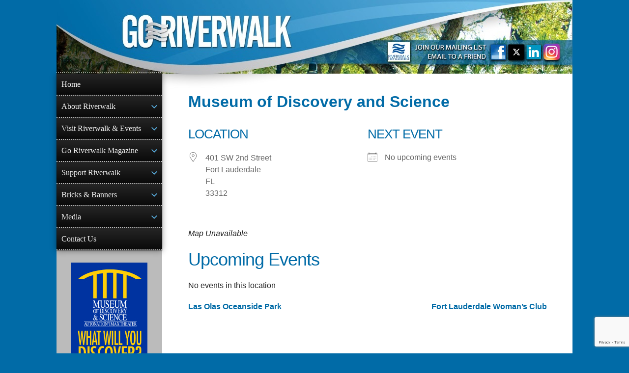

--- FILE ---
content_type: text/html; charset=UTF-8
request_url: https://www.goriverwalk.com/locations/museum-of-discovery-and-science-10
body_size: 17896
content:
<!DOCTYPE html>
<html lang="en-US" xmlns:og="http://opengraphprotocol.org/schema/">
<head>
<meta charset="UTF-8">
<meta name="viewport" content="width=device-width, initial-scale=1">
<link rel="profile" href="http://gmpg.org/xfn/11">
<link rel="pingback" href="https://www.goriverwalk.com/xmlrpc.php">
<meta name="google-site-verification" content="BZiyekq_dIsas11R38wYYwUVQ03bmNsp6NFMqZZLYWM" />
<meta name="google-site-verification" content="Ofiz6W_V5Im_tOoatojHGdObo9VGDS5qo4tVuxOLKLA" />
<!-- <link rel="icon" type="image/png" href="/favicon-32x32.png?v=2" sizes="32x32"> -->
<!-- <link rel="icon" type="image/png" href="/favicon-96x96.png?v=2" sizes="96x96"> -->
<!-- <link rel="icon" type="image/png" href="/favicon-16x16.png?v=2" sizes="16x16"> -->
<!-- <link rel="shortcut icon" href="/favicon.ico?v=2"> -->
<!-- <meta name="theme-color" content="#ffffff"> -->

<!-- Manifest added by SuperPWA - Progressive Web Apps Plugin For WordPress -->
<link rel="manifest" href="/superpwa-manifest.json">
<meta name="theme-color" content="#016ba7">
<meta name="mobile-web-app-capable" content="yes">
<meta name="apple-touch-fullscreen" content="yes">
<meta name="apple-mobile-web-app-title" content="Riverwalk Fort Lauderdale">
<meta name="application-name" content="Riverwalk Fort Lauderdale">
<meta name="apple-mobile-web-app-capable" content="yes">
<meta name="apple-mobile-web-app-status-bar-style" content="default">
<link rel="apple-touch-icon"  href="https://www.goriverwalk.com/wp-content/uploads/2019/01/goriverwalk_pwa_logo_192x192.png">
<link rel="apple-touch-icon" sizes="192x192" href="https://www.goriverwalk.com/wp-content/uploads/2019/01/goriverwalk_pwa_logo_192x192.png">
<!-- / SuperPWA.com -->
<meta name='robots' content='index, follow, max-image-preview:large, max-snippet:-1, max-video-preview:-1' />
	<style>img:is([sizes="auto" i], [sizes^="auto," i]) { contain-intrinsic-size: 3000px 1500px }</style>
	<script>window._wca = window._wca || [];</script>

	<!-- This site is optimized with the Yoast SEO plugin v26.6 - https://yoast.com/wordpress/plugins/seo/ -->
	<title>Museum of Discovery and Science - Riverwalk Fort Lauderdale</title>
	<link rel="canonical" href="https://www.goriverwalk.com/locations/museum-of-discovery-and-science-10" />
	<meta property="og:locale" content="en_US" />
	<meta property="og:type" content="article" />
	<meta property="og:title" content="Museum of Discovery and Science - Riverwalk Fort Lauderdale" />
	<meta property="og:url" content="https://www.goriverwalk.com/locations/museum-of-discovery-and-science-10" />
	<meta property="og:site_name" content="Riverwalk Fort Lauderdale" />
	<meta property="article:publisher" content="https://www.facebook.com/RiverwalkFTL" />
	<meta name="twitter:card" content="summary_large_image" />
	<meta name="twitter:site" content="@RiverwalkFTL" />
	<script type="application/ld+json" class="yoast-schema-graph">{"@context":"https://schema.org","@graph":[{"@type":"WebPage","@id":"https://www.goriverwalk.com/locations/museum-of-discovery-and-science-10","url":"https://www.goriverwalk.com/locations/museum-of-discovery-and-science-10","name":"Museum of Discovery and Science - Riverwalk Fort Lauderdale","isPartOf":{"@id":"https://www.goriverwalk.com/#website"},"datePublished":"-0001-11-30T00:00:00+00:00","breadcrumb":{"@id":"https://www.goriverwalk.com/locations/museum-of-discovery-and-science-10#breadcrumb"},"inLanguage":"en-US","potentialAction":[{"@type":"ReadAction","target":["https://www.goriverwalk.com/locations/museum-of-discovery-and-science-10"]}]},{"@type":"BreadcrumbList","@id":"https://www.goriverwalk.com/locations/museum-of-discovery-and-science-10#breadcrumb","itemListElement":[{"@type":"ListItem","position":1,"name":"Home","item":"https://www.goriverwalk.com/"},{"@type":"ListItem","position":2,"name":"Locations","item":"https://www.goriverwalk.com/locations"},{"@type":"ListItem","position":3,"name":"Museum of Discovery and Science"}]},{"@type":"WebSite","@id":"https://www.goriverwalk.com/#website","url":"https://www.goriverwalk.com/","name":"Riverwalk Fort Lauderdale","description":"INFORMATION ◆ EVENTS ◆ ADVOCACY","publisher":{"@id":"https://www.goriverwalk.com/#organization"},"potentialAction":[{"@type":"SearchAction","target":{"@type":"EntryPoint","urlTemplate":"https://www.goriverwalk.com/?s={search_term_string}"},"query-input":{"@type":"PropertyValueSpecification","valueRequired":true,"valueName":"search_term_string"}}],"inLanguage":"en-US"},{"@type":"Organization","@id":"https://www.goriverwalk.com/#organization","name":"Riverwalk Fort Lauderdale","url":"https://www.goriverwalk.com/","logo":{"@type":"ImageObject","inLanguage":"en-US","@id":"https://www.goriverwalk.com/#/schema/logo/image/","url":"https://www.goriverwalk.com/wp-content/uploads/2021/08/riverwalk_logo_860x860.jpg","contentUrl":"https://www.goriverwalk.com/wp-content/uploads/2021/08/riverwalk_logo_860x860.jpg","width":860,"height":860,"caption":"Riverwalk Fort Lauderdale"},"image":{"@id":"https://www.goriverwalk.com/#/schema/logo/image/"},"sameAs":["https://www.facebook.com/RiverwalkFTL","https://x.com/RiverwalkFTL","https://www.instagram.com/RiverwalkFTL/","https://www.linkedin.com/company/riverwalkftl"]}]}</script>
	<!-- / Yoast SEO plugin. -->


<link rel='dns-prefetch' href='//cdnjs.cloudflare.com' />
<link rel='dns-prefetch' href='//stats.wp.com' />
<link rel='dns-prefetch' href='//use.fontawesome.com' />
<link rel='dns-prefetch' href='//fonts.googleapis.com' />
<link rel="alternate" type="application/rss+xml" title="Riverwalk Fort Lauderdale &raquo; Feed" href="https://www.goriverwalk.com/feed" />
<link rel="alternate" type="application/rss+xml" title="Riverwalk Fort Lauderdale &raquo; Comments Feed" href="https://www.goriverwalk.com/comments/feed" />
<script type="text/javascript">
/* <![CDATA[ */
window._wpemojiSettings = {"baseUrl":"https:\/\/s.w.org\/images\/core\/emoji\/16.0.1\/72x72\/","ext":".png","svgUrl":"https:\/\/s.w.org\/images\/core\/emoji\/16.0.1\/svg\/","svgExt":".svg","source":{"concatemoji":"https:\/\/www.goriverwalk.com\/wp-includes\/js\/wp-emoji-release.min.js?ver=6.8.3"}};
/*! This file is auto-generated */
!function(s,n){var o,i,e;function c(e){try{var t={supportTests:e,timestamp:(new Date).valueOf()};sessionStorage.setItem(o,JSON.stringify(t))}catch(e){}}function p(e,t,n){e.clearRect(0,0,e.canvas.width,e.canvas.height),e.fillText(t,0,0);var t=new Uint32Array(e.getImageData(0,0,e.canvas.width,e.canvas.height).data),a=(e.clearRect(0,0,e.canvas.width,e.canvas.height),e.fillText(n,0,0),new Uint32Array(e.getImageData(0,0,e.canvas.width,e.canvas.height).data));return t.every(function(e,t){return e===a[t]})}function u(e,t){e.clearRect(0,0,e.canvas.width,e.canvas.height),e.fillText(t,0,0);for(var n=e.getImageData(16,16,1,1),a=0;a<n.data.length;a++)if(0!==n.data[a])return!1;return!0}function f(e,t,n,a){switch(t){case"flag":return n(e,"\ud83c\udff3\ufe0f\u200d\u26a7\ufe0f","\ud83c\udff3\ufe0f\u200b\u26a7\ufe0f")?!1:!n(e,"\ud83c\udde8\ud83c\uddf6","\ud83c\udde8\u200b\ud83c\uddf6")&&!n(e,"\ud83c\udff4\udb40\udc67\udb40\udc62\udb40\udc65\udb40\udc6e\udb40\udc67\udb40\udc7f","\ud83c\udff4\u200b\udb40\udc67\u200b\udb40\udc62\u200b\udb40\udc65\u200b\udb40\udc6e\u200b\udb40\udc67\u200b\udb40\udc7f");case"emoji":return!a(e,"\ud83e\udedf")}return!1}function g(e,t,n,a){var r="undefined"!=typeof WorkerGlobalScope&&self instanceof WorkerGlobalScope?new OffscreenCanvas(300,150):s.createElement("canvas"),o=r.getContext("2d",{willReadFrequently:!0}),i=(o.textBaseline="top",o.font="600 32px Arial",{});return e.forEach(function(e){i[e]=t(o,e,n,a)}),i}function t(e){var t=s.createElement("script");t.src=e,t.defer=!0,s.head.appendChild(t)}"undefined"!=typeof Promise&&(o="wpEmojiSettingsSupports",i=["flag","emoji"],n.supports={everything:!0,everythingExceptFlag:!0},e=new Promise(function(e){s.addEventListener("DOMContentLoaded",e,{once:!0})}),new Promise(function(t){var n=function(){try{var e=JSON.parse(sessionStorage.getItem(o));if("object"==typeof e&&"number"==typeof e.timestamp&&(new Date).valueOf()<e.timestamp+604800&&"object"==typeof e.supportTests)return e.supportTests}catch(e){}return null}();if(!n){if("undefined"!=typeof Worker&&"undefined"!=typeof OffscreenCanvas&&"undefined"!=typeof URL&&URL.createObjectURL&&"undefined"!=typeof Blob)try{var e="postMessage("+g.toString()+"("+[JSON.stringify(i),f.toString(),p.toString(),u.toString()].join(",")+"));",a=new Blob([e],{type:"text/javascript"}),r=new Worker(URL.createObjectURL(a),{name:"wpTestEmojiSupports"});return void(r.onmessage=function(e){c(n=e.data),r.terminate(),t(n)})}catch(e){}c(n=g(i,f,p,u))}t(n)}).then(function(e){for(var t in e)n.supports[t]=e[t],n.supports.everything=n.supports.everything&&n.supports[t],"flag"!==t&&(n.supports.everythingExceptFlag=n.supports.everythingExceptFlag&&n.supports[t]);n.supports.everythingExceptFlag=n.supports.everythingExceptFlag&&!n.supports.flag,n.DOMReady=!1,n.readyCallback=function(){n.DOMReady=!0}}).then(function(){return e}).then(function(){var e;n.supports.everything||(n.readyCallback(),(e=n.source||{}).concatemoji?t(e.concatemoji):e.wpemoji&&e.twemoji&&(t(e.twemoji),t(e.wpemoji)))}))}((window,document),window._wpemojiSettings);
/* ]]> */
</script>
<!-- www.goriverwalk.com is managing ads with Advanced Ads 2.0.16 – https://wpadvancedads.com/ --><script id="goriverwalk-ads-ready">
			window.advanced_ads_ready=function(e,a){a=a||"complete";var d=function(e){return"interactive"===a?"loading"!==e:"complete"===e};d(document.readyState)?e():document.addEventListener("readystatechange",(function(a){d(a.target.readyState)&&e()}),{once:"interactive"===a})},window.advanced_ads_ready_queue=window.advanced_ads_ready_queue||[];		</script>
		<style id='wp-emoji-styles-inline-css' type='text/css'>

	img.wp-smiley, img.emoji {
		display: inline !important;
		border: none !important;
		box-shadow: none !important;
		height: 1em !important;
		width: 1em !important;
		margin: 0 0.07em !important;
		vertical-align: -0.1em !important;
		background: none !important;
		padding: 0 !important;
	}
</style>
<link rel='stylesheet' id='wp-block-library-css' href='https://www.goriverwalk.com/wp-includes/css/dist/block-library/style.min.css?ver=6.8.3' type='text/css' media='all' />
<style id='classic-theme-styles-inline-css' type='text/css'>
/*! This file is auto-generated */
.wp-block-button__link{color:#fff;background-color:#32373c;border-radius:9999px;box-shadow:none;text-decoration:none;padding:calc(.667em + 2px) calc(1.333em + 2px);font-size:1.125em}.wp-block-file__button{background:#32373c;color:#fff;text-decoration:none}
</style>
<link rel='stylesheet' id='mediaelement-css' href='https://www.goriverwalk.com/wp-includes/js/mediaelement/mediaelementplayer-legacy.min.css?ver=4.2.17' type='text/css' media='all' />
<link rel='stylesheet' id='wp-mediaelement-css' href='https://www.goriverwalk.com/wp-includes/js/mediaelement/wp-mediaelement.min.css?ver=6.8.3' type='text/css' media='all' />
<style id='jetpack-sharing-buttons-style-inline-css' type='text/css'>
.jetpack-sharing-buttons__services-list{display:flex;flex-direction:row;flex-wrap:wrap;gap:0;list-style-type:none;margin:5px;padding:0}.jetpack-sharing-buttons__services-list.has-small-icon-size{font-size:12px}.jetpack-sharing-buttons__services-list.has-normal-icon-size{font-size:16px}.jetpack-sharing-buttons__services-list.has-large-icon-size{font-size:24px}.jetpack-sharing-buttons__services-list.has-huge-icon-size{font-size:36px}@media print{.jetpack-sharing-buttons__services-list{display:none!important}}.editor-styles-wrapper .wp-block-jetpack-sharing-buttons{gap:0;padding-inline-start:0}ul.jetpack-sharing-buttons__services-list.has-background{padding:1.25em 2.375em}
</style>
<style id='global-styles-inline-css' type='text/css'>
:root{--wp--preset--aspect-ratio--square: 1;--wp--preset--aspect-ratio--4-3: 4/3;--wp--preset--aspect-ratio--3-4: 3/4;--wp--preset--aspect-ratio--3-2: 3/2;--wp--preset--aspect-ratio--2-3: 2/3;--wp--preset--aspect-ratio--16-9: 16/9;--wp--preset--aspect-ratio--9-16: 9/16;--wp--preset--color--black: #000000;--wp--preset--color--cyan-bluish-gray: #abb8c3;--wp--preset--color--white: #ffffff;--wp--preset--color--pale-pink: #f78da7;--wp--preset--color--vivid-red: #cf2e2e;--wp--preset--color--luminous-vivid-orange: #ff6900;--wp--preset--color--luminous-vivid-amber: #fcb900;--wp--preset--color--light-green-cyan: #7bdcb5;--wp--preset--color--vivid-green-cyan: #00d084;--wp--preset--color--pale-cyan-blue: #8ed1fc;--wp--preset--color--vivid-cyan-blue: #0693e3;--wp--preset--color--vivid-purple: #9b51e0;--wp--preset--gradient--vivid-cyan-blue-to-vivid-purple: linear-gradient(135deg,rgba(6,147,227,1) 0%,rgb(155,81,224) 100%);--wp--preset--gradient--light-green-cyan-to-vivid-green-cyan: linear-gradient(135deg,rgb(122,220,180) 0%,rgb(0,208,130) 100%);--wp--preset--gradient--luminous-vivid-amber-to-luminous-vivid-orange: linear-gradient(135deg,rgba(252,185,0,1) 0%,rgba(255,105,0,1) 100%);--wp--preset--gradient--luminous-vivid-orange-to-vivid-red: linear-gradient(135deg,rgba(255,105,0,1) 0%,rgb(207,46,46) 100%);--wp--preset--gradient--very-light-gray-to-cyan-bluish-gray: linear-gradient(135deg,rgb(238,238,238) 0%,rgb(169,184,195) 100%);--wp--preset--gradient--cool-to-warm-spectrum: linear-gradient(135deg,rgb(74,234,220) 0%,rgb(151,120,209) 20%,rgb(207,42,186) 40%,rgb(238,44,130) 60%,rgb(251,105,98) 80%,rgb(254,248,76) 100%);--wp--preset--gradient--blush-light-purple: linear-gradient(135deg,rgb(255,206,236) 0%,rgb(152,150,240) 100%);--wp--preset--gradient--blush-bordeaux: linear-gradient(135deg,rgb(254,205,165) 0%,rgb(254,45,45) 50%,rgb(107,0,62) 100%);--wp--preset--gradient--luminous-dusk: linear-gradient(135deg,rgb(255,203,112) 0%,rgb(199,81,192) 50%,rgb(65,88,208) 100%);--wp--preset--gradient--pale-ocean: linear-gradient(135deg,rgb(255,245,203) 0%,rgb(182,227,212) 50%,rgb(51,167,181) 100%);--wp--preset--gradient--electric-grass: linear-gradient(135deg,rgb(202,248,128) 0%,rgb(113,206,126) 100%);--wp--preset--gradient--midnight: linear-gradient(135deg,rgb(2,3,129) 0%,rgb(40,116,252) 100%);--wp--preset--font-size--small: 13px;--wp--preset--font-size--medium: 20px;--wp--preset--font-size--large: 36px;--wp--preset--font-size--x-large: 42px;--wp--preset--spacing--20: 0.44rem;--wp--preset--spacing--30: 0.67rem;--wp--preset--spacing--40: 1rem;--wp--preset--spacing--50: 1.5rem;--wp--preset--spacing--60: 2.25rem;--wp--preset--spacing--70: 3.38rem;--wp--preset--spacing--80: 5.06rem;--wp--preset--shadow--natural: 6px 6px 9px rgba(0, 0, 0, 0.2);--wp--preset--shadow--deep: 12px 12px 50px rgba(0, 0, 0, 0.4);--wp--preset--shadow--sharp: 6px 6px 0px rgba(0, 0, 0, 0.2);--wp--preset--shadow--outlined: 6px 6px 0px -3px rgba(255, 255, 255, 1), 6px 6px rgba(0, 0, 0, 1);--wp--preset--shadow--crisp: 6px 6px 0px rgba(0, 0, 0, 1);}:where(.is-layout-flex){gap: 0.5em;}:where(.is-layout-grid){gap: 0.5em;}body .is-layout-flex{display: flex;}.is-layout-flex{flex-wrap: wrap;align-items: center;}.is-layout-flex > :is(*, div){margin: 0;}body .is-layout-grid{display: grid;}.is-layout-grid > :is(*, div){margin: 0;}:where(.wp-block-columns.is-layout-flex){gap: 2em;}:where(.wp-block-columns.is-layout-grid){gap: 2em;}:where(.wp-block-post-template.is-layout-flex){gap: 1.25em;}:where(.wp-block-post-template.is-layout-grid){gap: 1.25em;}.has-black-color{color: var(--wp--preset--color--black) !important;}.has-cyan-bluish-gray-color{color: var(--wp--preset--color--cyan-bluish-gray) !important;}.has-white-color{color: var(--wp--preset--color--white) !important;}.has-pale-pink-color{color: var(--wp--preset--color--pale-pink) !important;}.has-vivid-red-color{color: var(--wp--preset--color--vivid-red) !important;}.has-luminous-vivid-orange-color{color: var(--wp--preset--color--luminous-vivid-orange) !important;}.has-luminous-vivid-amber-color{color: var(--wp--preset--color--luminous-vivid-amber) !important;}.has-light-green-cyan-color{color: var(--wp--preset--color--light-green-cyan) !important;}.has-vivid-green-cyan-color{color: var(--wp--preset--color--vivid-green-cyan) !important;}.has-pale-cyan-blue-color{color: var(--wp--preset--color--pale-cyan-blue) !important;}.has-vivid-cyan-blue-color{color: var(--wp--preset--color--vivid-cyan-blue) !important;}.has-vivid-purple-color{color: var(--wp--preset--color--vivid-purple) !important;}.has-black-background-color{background-color: var(--wp--preset--color--black) !important;}.has-cyan-bluish-gray-background-color{background-color: var(--wp--preset--color--cyan-bluish-gray) !important;}.has-white-background-color{background-color: var(--wp--preset--color--white) !important;}.has-pale-pink-background-color{background-color: var(--wp--preset--color--pale-pink) !important;}.has-vivid-red-background-color{background-color: var(--wp--preset--color--vivid-red) !important;}.has-luminous-vivid-orange-background-color{background-color: var(--wp--preset--color--luminous-vivid-orange) !important;}.has-luminous-vivid-amber-background-color{background-color: var(--wp--preset--color--luminous-vivid-amber) !important;}.has-light-green-cyan-background-color{background-color: var(--wp--preset--color--light-green-cyan) !important;}.has-vivid-green-cyan-background-color{background-color: var(--wp--preset--color--vivid-green-cyan) !important;}.has-pale-cyan-blue-background-color{background-color: var(--wp--preset--color--pale-cyan-blue) !important;}.has-vivid-cyan-blue-background-color{background-color: var(--wp--preset--color--vivid-cyan-blue) !important;}.has-vivid-purple-background-color{background-color: var(--wp--preset--color--vivid-purple) !important;}.has-black-border-color{border-color: var(--wp--preset--color--black) !important;}.has-cyan-bluish-gray-border-color{border-color: var(--wp--preset--color--cyan-bluish-gray) !important;}.has-white-border-color{border-color: var(--wp--preset--color--white) !important;}.has-pale-pink-border-color{border-color: var(--wp--preset--color--pale-pink) !important;}.has-vivid-red-border-color{border-color: var(--wp--preset--color--vivid-red) !important;}.has-luminous-vivid-orange-border-color{border-color: var(--wp--preset--color--luminous-vivid-orange) !important;}.has-luminous-vivid-amber-border-color{border-color: var(--wp--preset--color--luminous-vivid-amber) !important;}.has-light-green-cyan-border-color{border-color: var(--wp--preset--color--light-green-cyan) !important;}.has-vivid-green-cyan-border-color{border-color: var(--wp--preset--color--vivid-green-cyan) !important;}.has-pale-cyan-blue-border-color{border-color: var(--wp--preset--color--pale-cyan-blue) !important;}.has-vivid-cyan-blue-border-color{border-color: var(--wp--preset--color--vivid-cyan-blue) !important;}.has-vivid-purple-border-color{border-color: var(--wp--preset--color--vivid-purple) !important;}.has-vivid-cyan-blue-to-vivid-purple-gradient-background{background: var(--wp--preset--gradient--vivid-cyan-blue-to-vivid-purple) !important;}.has-light-green-cyan-to-vivid-green-cyan-gradient-background{background: var(--wp--preset--gradient--light-green-cyan-to-vivid-green-cyan) !important;}.has-luminous-vivid-amber-to-luminous-vivid-orange-gradient-background{background: var(--wp--preset--gradient--luminous-vivid-amber-to-luminous-vivid-orange) !important;}.has-luminous-vivid-orange-to-vivid-red-gradient-background{background: var(--wp--preset--gradient--luminous-vivid-orange-to-vivid-red) !important;}.has-very-light-gray-to-cyan-bluish-gray-gradient-background{background: var(--wp--preset--gradient--very-light-gray-to-cyan-bluish-gray) !important;}.has-cool-to-warm-spectrum-gradient-background{background: var(--wp--preset--gradient--cool-to-warm-spectrum) !important;}.has-blush-light-purple-gradient-background{background: var(--wp--preset--gradient--blush-light-purple) !important;}.has-blush-bordeaux-gradient-background{background: var(--wp--preset--gradient--blush-bordeaux) !important;}.has-luminous-dusk-gradient-background{background: var(--wp--preset--gradient--luminous-dusk) !important;}.has-pale-ocean-gradient-background{background: var(--wp--preset--gradient--pale-ocean) !important;}.has-electric-grass-gradient-background{background: var(--wp--preset--gradient--electric-grass) !important;}.has-midnight-gradient-background{background: var(--wp--preset--gradient--midnight) !important;}.has-small-font-size{font-size: var(--wp--preset--font-size--small) !important;}.has-medium-font-size{font-size: var(--wp--preset--font-size--medium) !important;}.has-large-font-size{font-size: var(--wp--preset--font-size--large) !important;}.has-x-large-font-size{font-size: var(--wp--preset--font-size--x-large) !important;}
:where(.wp-block-post-template.is-layout-flex){gap: 1.25em;}:where(.wp-block-post-template.is-layout-grid){gap: 1.25em;}
:where(.wp-block-columns.is-layout-flex){gap: 2em;}:where(.wp-block-columns.is-layout-grid){gap: 2em;}
:root :where(.wp-block-pullquote){font-size: 1.5em;line-height: 1.6;}
</style>
<link rel='stylesheet' id='contact-form-7-css' href='https://www.goriverwalk.com/wp-content/plugins/contact-form-7/includes/css/styles.css?ver=6.1.4' type='text/css' media='all' />
<link rel='stylesheet' id='events-manager-css' href='https://www.goriverwalk.com/wp-content/plugins/events-manager/includes/css/events-manager.min.css?ver=7.2.3.1' type='text/css' media='all' />
<link rel='stylesheet' id='font-awesome-css' href='https://use.fontawesome.com/releases/v5.5.0/css/all.css?ver=5.5.0' type='text/css' media='all' />
<link rel='stylesheet' id='polaroid_gallery_fancybox-css' href='https://www.goriverwalk.com/wp-content/plugins/polaroid-gallery/css/jquery.fancybox-2.1.4.min.css?ver=6.8.3' type='text/css' media='all' />
<link rel='stylesheet' id='polaroid_gallery_style-2.1-css' href='https://www.goriverwalk.com/wp-content/plugins/polaroid-gallery/css/polaroid_gallery.min.css?ver=6.8.3' type='text/css' media='all' />
<link rel='stylesheet' id='gocha-hand-css' href='//fonts.googleapis.com/css?family=Gochi+Hand&#038;ver=6.8.3' type='text/css' media='all' />
<!--[if lte IE 8]>
<link rel='stylesheet' id='polaroid_gallery_ie_style-2.1-css' href='https://www.goriverwalk.com/wp-content/plugins/polaroid-gallery/css/jquery.fancybox-old-ie.css?ver=6.8.3' type='text/css' media='all' />
<![endif]-->
<link rel='stylesheet' id='woocommerce-layout-css' href='https://www.goriverwalk.com/wp-content/plugins/woocommerce/assets/css/woocommerce-layout.css?ver=10.4.3' type='text/css' media='all' />
<style id='woocommerce-layout-inline-css' type='text/css'>

	.infinite-scroll .woocommerce-pagination {
		display: none;
	}
</style>
<link rel='stylesheet' id='woocommerce-smallscreen-css' href='https://www.goriverwalk.com/wp-content/plugins/woocommerce/assets/css/woocommerce-smallscreen.css?ver=10.4.3' type='text/css' media='only screen and (max-width: 768px)' />
<link rel='stylesheet' id='woocommerce-general-css' href='https://www.goriverwalk.com/wp-content/plugins/woocommerce/assets/css/woocommerce.css?ver=10.4.3' type='text/css' media='all' />
<style id='woocommerce-inline-inline-css' type='text/css'>
.woocommerce form .form-row .required { visibility: visible; }
</style>
<link rel='stylesheet' id='go-riverwalk-responsive-style-css' href='https://www.goriverwalk.com/wp-content/themes/go-riverwalk-responsive/style.css?ver=3.3' type='text/css' media='all' />
<link rel='stylesheet' id='genericons-css' href='https://www.goriverwalk.com/wp-content/plugins/jetpack/_inc/genericons/genericons/genericons.css?ver=3.1' type='text/css' media='all' />
<link rel='stylesheet' id='qbranchicons-css' href='https://www.goriverwalk.com/wp-content/themes/go-riverwalk-responsive/qbranchicons/style.css?ver=1.0' type='text/css' media='all' />
<link rel='stylesheet' id='sv-wc-payment-gateway-payment-form-v5_15_12-css' href='https://www.goriverwalk.com/wp-content/plugins/woocommerce-gateway-usa-epay/vendor/skyverge/wc-plugin-framework/woocommerce/payment-gateway/assets/css/frontend/sv-wc-payment-gateway-payment-form.min.css?ver=5.15.12' type='text/css' media='all' />
<script type="text/javascript" src="https://www.goriverwalk.com/wp-includes/js/jquery/jquery.min.js?ver=3.7.1" id="jquery-core-js"></script>
<script type="text/javascript" src="https://www.goriverwalk.com/wp-includes/js/jquery/jquery-migrate.min.js?ver=3.4.1" id="jquery-migrate-js"></script>
<script type="text/javascript" src="https://www.goriverwalk.com/wp-includes/js/jquery/ui/core.min.js?ver=1.13.3" id="jquery-ui-core-js"></script>
<script type="text/javascript" src="https://www.goriverwalk.com/wp-includes/js/jquery/ui/mouse.min.js?ver=1.13.3" id="jquery-ui-mouse-js"></script>
<script type="text/javascript" src="https://www.goriverwalk.com/wp-includes/js/jquery/ui/sortable.min.js?ver=1.13.3" id="jquery-ui-sortable-js"></script>
<script type="text/javascript" src="https://www.goriverwalk.com/wp-includes/js/jquery/ui/datepicker.min.js?ver=1.13.3" id="jquery-ui-datepicker-js"></script>
<script type="text/javascript" id="jquery-ui-datepicker-js-after">
/* <![CDATA[ */
jQuery(function(jQuery){jQuery.datepicker.setDefaults({"closeText":"Close","currentText":"Today","monthNames":["January","February","March","April","May","June","July","August","September","October","November","December"],"monthNamesShort":["Jan","Feb","Mar","Apr","May","Jun","Jul","Aug","Sep","Oct","Nov","Dec"],"nextText":"Next","prevText":"Previous","dayNames":["Sunday","Monday","Tuesday","Wednesday","Thursday","Friday","Saturday"],"dayNamesShort":["Sun","Mon","Tue","Wed","Thu","Fri","Sat"],"dayNamesMin":["S","M","T","W","T","F","S"],"dateFormat":"MM d, yy","firstDay":1,"isRTL":false});});
/* ]]> */
</script>
<script type="text/javascript" src="https://www.goriverwalk.com/wp-includes/js/jquery/ui/resizable.min.js?ver=1.13.3" id="jquery-ui-resizable-js"></script>
<script type="text/javascript" src="https://www.goriverwalk.com/wp-includes/js/jquery/ui/draggable.min.js?ver=1.13.3" id="jquery-ui-draggable-js"></script>
<script type="text/javascript" src="https://www.goriverwalk.com/wp-includes/js/jquery/ui/controlgroup.min.js?ver=1.13.3" id="jquery-ui-controlgroup-js"></script>
<script type="text/javascript" src="https://www.goriverwalk.com/wp-includes/js/jquery/ui/checkboxradio.min.js?ver=1.13.3" id="jquery-ui-checkboxradio-js"></script>
<script type="text/javascript" src="https://www.goriverwalk.com/wp-includes/js/jquery/ui/button.min.js?ver=1.13.3" id="jquery-ui-button-js"></script>
<script type="text/javascript" src="https://www.goriverwalk.com/wp-includes/js/jquery/ui/dialog.min.js?ver=1.13.3" id="jquery-ui-dialog-js"></script>
<script type="text/javascript" id="events-manager-js-extra">
/* <![CDATA[ */
var EM = {"ajaxurl":"https:\/\/www.goriverwalk.com\/wp-admin\/admin-ajax.php","locationajaxurl":"https:\/\/www.goriverwalk.com\/wp-admin\/admin-ajax.php?action=locations_search","firstDay":"1","locale":"en","dateFormat":"yy-mm-dd","ui_css":"https:\/\/www.goriverwalk.com\/wp-content\/plugins\/events-manager\/includes\/css\/jquery-ui\/build.min.css","show24hours":"0","is_ssl":"1","autocomplete_limit":"10","calendar":{"breakpoints":{"small":560,"medium":908,"large":false},"month_format":"M Y"},"phone":"","datepicker":{"format":"D, M d, Y"},"search":{"breakpoints":{"small":650,"medium":850,"full":false}},"url":"https:\/\/www.goriverwalk.com\/wp-content\/plugins\/events-manager","assets":{"input.em-uploader":{"js":{"em-uploader":{"url":"https:\/\/www.goriverwalk.com\/wp-content\/plugins\/events-manager\/includes\/js\/em-uploader.js?v=7.2.3.1","event":"em_uploader_ready","requires":"filepond"},"filepond-validate-size":"filepond\/plugins\/filepond-plugin-file-validate-size.js?v=7.2.3.1","filepond-validate-type":"filepond\/plugins\/filepond-plugin-file-validate-type.js?v=7.2.3.1","filepond-image-validate-size":"filepond\/plugins\/filepond-plugin-image-validate-size.js?v=7.2.3.1","filepond-exif-orientation":"filepond\/plugins\/filepond-plugin-image-exif-orientation.js?v=7.2.3.1","filepond-get-file":"filepond\/plugins\/filepond-plugin-get-file.js?v=7.2.3.1","filepond-plugin-image-overlay":"filepond\/plugins\/filepond-plugin-image-overlay.js?v=7.2.3.1","filepond-plugin-image-thumbnail":"filepond\/plugins\/filepond-plugin-image-thumbnail.js?v=7.2.3.1","filepond-plugin-pdf-preview-overlay":"filepond\/plugins\/filepond-plugin-pdf-preview-overlay.js?v=7.2.3.1","filepond-plugin-file-icon":"filepond\/plugins\/filepond-plugin-file-icon.js?v=7.2.3.1","filepond":{"url":"filepond\/filepond.js?v=7.2.3.1","locale":""}},"css":{"em-filepond":"filepond\/em-filepond.min.css?v=7.2.3.1","filepond-preview":"filepond\/plugins\/filepond-plugin-image-preview.min.css?v=7.2.3.1","filepond-plugin-image-overlay":"filepond\/plugins\/filepond-plugin-image-overlay.min.css?v=7.2.3.1","filepond-get-file":"filepond\/plugins\/filepond-plugin-get-file.min.css?v=7.2.3.1"}},".em-event-editor":{"js":{"event-editor":{"url":"https:\/\/www.goriverwalk.com\/wp-content\/plugins\/events-manager\/includes\/js\/events-manager-event-editor.js?v=7.2.3.1","event":"em_event_editor_ready"}},"css":{"event-editor":"https:\/\/www.goriverwalk.com\/wp-content\/plugins\/events-manager\/includes\/css\/events-manager-event-editor.min.css?v=7.2.3.1"}},".em-recurrence-sets, .em-timezone":{"js":{"luxon":{"url":"luxon\/luxon.js?v=7.2.3.1","event":"em_luxon_ready"}}},".em-booking-form, #em-booking-form, .em-booking-recurring, .em-event-booking-form":{"js":{"em-bookings":{"url":"https:\/\/www.goriverwalk.com\/wp-content\/plugins\/events-manager\/includes\/js\/bookingsform.js?v=7.2.3.1","event":"em_booking_form_js_loaded"}}},"#em-opt-archetypes":{"js":{"archetypes":"https:\/\/www.goriverwalk.com\/wp-content\/plugins\/events-manager\/includes\/js\/admin-archetype-editor.js?v=7.2.3.1","archetypes_ms":"https:\/\/www.goriverwalk.com\/wp-content\/plugins\/events-manager\/includes\/js\/admin-archetypes.js?v=7.2.3.1","qs":"qs\/qs.js?v=7.2.3.1"}}},"cached":"1","uploads":{"endpoint":"https:\/\/www.goriverwalk.com\/wp-json\/events-manager\/v1\/uploads","nonce":"c8391fc483","delete_confirm":"Are you sure you want to delete this file? It will be deleted upon submission.","images":{"max_file_size":"","image_max_width":"700","image_max_height":"700","image_min_width":"50","image_min_height":"50"},"files":{"max_file_size":"","types":{"0":"image\/gif","1":"image\/jpeg","3":"image\/png"}}},"api_nonce":"8ce67831de","google_maps_api":"AIzaSyDeaiTELvmQwJj9zO0VZ4lU2CQCgauHo08","txt_search":"Search Events by Keyword...","txt_searching":"Searching...","txt_loading":"Loading..."};
/* ]]> */
</script>
<script type="text/javascript" src="https://www.goriverwalk.com/wp-content/plugins/events-manager/includes/js/events-manager.js?ver=7.2.3.1" id="events-manager-js"></script>
<script type="text/javascript" src="https://www.goriverwalk.com/wp-content/plugins/woocommerce/assets/js/jquery-blockui/jquery.blockUI.min.js?ver=2.7.0-wc.10.4.3" id="wc-jquery-blockui-js" defer="defer" data-wp-strategy="defer"></script>
<script type="text/javascript" id="wc-add-to-cart-js-extra">
/* <![CDATA[ */
var wc_add_to_cart_params = {"ajax_url":"\/wp-admin\/admin-ajax.php","wc_ajax_url":"\/?wc-ajax=%%endpoint%%","i18n_view_cart":"View cart","cart_url":"https:\/\/www.goriverwalk.com\/cart","is_cart":"","cart_redirect_after_add":"no"};
/* ]]> */
</script>
<script type="text/javascript" src="https://www.goriverwalk.com/wp-content/plugins/woocommerce/assets/js/frontend/add-to-cart.min.js?ver=10.4.3" id="wc-add-to-cart-js" defer="defer" data-wp-strategy="defer"></script>
<script type="text/javascript" src="https://www.goriverwalk.com/wp-content/plugins/woocommerce/assets/js/js-cookie/js.cookie.min.js?ver=2.1.4-wc.10.4.3" id="wc-js-cookie-js" defer="defer" data-wp-strategy="defer"></script>
<script type="text/javascript" id="woocommerce-js-extra">
/* <![CDATA[ */
var woocommerce_params = {"ajax_url":"\/wp-admin\/admin-ajax.php","wc_ajax_url":"\/?wc-ajax=%%endpoint%%","i18n_password_show":"Show password","i18n_password_hide":"Hide password"};
/* ]]> */
</script>
<script type="text/javascript" src="https://www.goriverwalk.com/wp-content/plugins/woocommerce/assets/js/frontend/woocommerce.min.js?ver=10.4.3" id="woocommerce-js" defer="defer" data-wp-strategy="defer"></script>
<script type="text/javascript" src="https://www.goriverwalk.com/wp-content/themes/go-riverwalk-responsive/js/jquery.bxslider/jquery.bxslider.min.js?ver=4.2.12" id="bxSlider-js"></script>
<script type="text/javascript" src="https://stats.wp.com/s-202603.js" id="woocommerce-analytics-js" defer="defer" data-wp-strategy="defer"></script>
<link rel="https://api.w.org/" href="https://www.goriverwalk.com/wp-json/" /><link rel="EditURI" type="application/rsd+xml" title="RSD" href="https://www.goriverwalk.com/xmlrpc.php?rsd" />
<meta name="generator" content="WordPress 6.8.3" />
<meta name="generator" content="WooCommerce 10.4.3" />
<link rel='shortlink' href='https://www.goriverwalk.com/?p=29731' />
<link rel="alternate" title="oEmbed (JSON)" type="application/json+oembed" href="https://www.goriverwalk.com/wp-json/oembed/1.0/embed?url=https%3A%2F%2Fwww.goriverwalk.com%2Flocations%2Fmuseum-of-discovery-and-science-10" />
<link rel="alternate" title="oEmbed (XML)" type="text/xml+oembed" href="https://www.goriverwalk.com/wp-json/oembed/1.0/embed?url=https%3A%2F%2Fwww.goriverwalk.com%2Flocations%2Fmuseum-of-discovery-and-science-10&#038;format=xml" />
	<style>img#wpstats{display:none}</style>
			<noscript><style>.woocommerce-product-gallery{ opacity: 1 !important; }</style></noscript>
	<link rel="icon" href="https://www.goriverwalk.com/wp-content/uploads/2026/01/cropped-Riverwalk_Waves_Logo_1000-32x32.webp" sizes="32x32" />
<link rel="icon" href="https://www.goriverwalk.com/wp-content/uploads/2026/01/cropped-Riverwalk_Waves_Logo_1000-192x192.webp" sizes="192x192" />
<meta name="msapplication-TileImage" content="https://www.goriverwalk.com/wp-content/uploads/2026/01/cropped-Riverwalk_Waves_Logo_1000-270x270.webp" />

<script>

function hoverTest() {	
	jQuery( document ).one( 'mousemove.hoverTest', function() {
		//jQuery( "body" ).addClass( "hover" );
		jQuery( document ).off( 'touchstart.hoverTest' );
//console.log('mousemove is triggered');
//alert('There is a mouse.');
	});	
	jQuery( document ).one( 'touchstart.hoverTest', function( e ) {
		//jQuery( document ).unbind( 'mousemove.hoverTest' );
		jQuery( "body" ).removeClass( "hover" );
		jQuery( "#site-navigation" ).addClass( "touch" );
		jQuery( document ).off( 'mousemove.hoverTest' );
		mobileMenu();
	});
}
	
function mobileMenuBreakpoint() {
	return 850;
}

function getAdminBarHeight() {
	'use strict';
	var isLoggedIn = jQuery( 'body' ).hasClass( 'logged-in' );
//console.log('isLoggedIn = ' + isLoggedIn);
	var windowWidth = jQuery( window ).width();
	var wpAdminBar = 0;
	if ( isLoggedIn ) {
		wpAdminBar = ( windowWidth < 783 ) ? 46 : 32;
	}
//console.log('wpAdminBar = '+wpAdminBar);
	return wpAdminBar;
}

function adjustLayout() {
	'use strict';
	var menuTop = getAdminBarHeight();
	var windowWidth = jQuery( window ).width();
	var menuToggleSpacing = ( windowWidth >= 460 ) ? 20 : 10;
	var breakpoint = mobileMenuBreakpoint();
	if ( 0 !== menuTop ) {
		jQuery( ".menu-toggle" ).css( { "top": menuTop + menuToggleSpacing + "px",
									    "right": menuToggleSpacing + "px" } );
	}
	if ( windowWidth >= breakpoint ) {
		jQuery( "#secondary" ).css( { "position": '',
									  "top": '',
									  "left": '',
									  "opacity": ''
									} );
	}
}

function adsCarousel() {
	jQuery('.goriverwalk-ads-widget').bxSlider({
		touchEnabled: false,
		preloadImages: 'all',
		mode: 'vertical',
		autoDirection: 'prev',
		slideWidth: 165,
		slideMargin: 0,
		minSlides: 8,
		controls: false,
		pager: false,
		auto: true,
		autoHover: true,
		speed: 2000,
		pause: 10000,
		autoDelay: 10000
	});	
}

function adsInNewWindow() {
	jQuery( '.goriverwalk-ads-widget a' ).attr( "target", "_blank" );	
}

function mobileMenu( toggleState ) {
	'use strict';
	var windowTop = jQuery( document ).scrollTop();
	var menuTop = getAdminBarHeight();
	var sidebar = jQuery( "#secondary" );
	var siteNavigation = jQuery( "#site-navigation.touch" );
	
	function cleanSlate() {
		jQuery( "#site-navigation .visible-sub-menu-trigger, #site-navigation .visible, #site-navigation .li-hover" ).removeClass( "visible-sub-menu-trigger visible li-hover" );
//console.log('cleanSlate triggered');	
	}
	
	cleanSlate();

	//if ( jQuery( siteNavigation ).hasClass( "toggled" ) ) {
//console.log(typeof toggleState);
	if ( 'on' === toggleState ) {
		jQuery( sidebar ).css( { "position": "absolute",
								 "top": windowTop + menuTop + 'px'
										} );
		jQuery( sidebar ).velocity({
									left: 0,
									opacity: .95
								   }, 100 );
//console.log('Returning from on');
		//return;
	}
	if ( 'off' === toggleState ) {
		jQuery( sidebar ).velocity({
									left: "-100%",
									opacity: 0
								   }, 100, function() {
														cleanSlate();
														jQuery( document ).off( 'click.mobileMenu' );
													  }
								  );
		jQuery( siteNavigation ).off( 'click.mobileMenu' );
		jQuery( document ).off( 'click.mobileMenu' );
		//return;
	}
	
	jQuery( siteNavigation ).on( 'click.mobileMenu', ".menu-item-has-children > a", function( event ) {
	//jQuery( '#site-navigation.toggled .menu-item-has-children > a' ).click( function( event ) {
//console.log('clicked');
		if ( ! jQuery( this ).hasClass( "visible-sub-menu-trigger" ) ) {
			event.preventDefault();
			if ( ! jQuery( this ).parents().hasClass( "visible" ) ) {
				cleanSlate();
//console.log('does not have class .visible');
			}
			jQuery( this ).addClass( "visible-sub-menu-trigger" );
			jQuery( this ).parent().addClass( "li-hover" );
			jQuery( this ).next( 'ul' ).velocity({
					left: "1em",
					opacity: 1
				}, 100, function() { jQuery( this ).addClass( "visible" );
									 jQuery( this ).css( { "left": "",
															"opacity": ""
														  } );
									}
			);
			return;
		}				
	});
	
	jQuery( document ).on( 'click.mobileMenu', function ( event ) {
		if ( jQuery( event.target ).closest( "#site-navigation" ).length === 0 ) {
			cleanSlate();
//console.log('click off siteNavigation');
//console.log(event.target);
		}
	});
}

//function newImage(arg) {
//	if (document.images) {
//		rslt = new Image();
//		rslt.src = arg;
//		return rslt;
//	}
//}

//function changeImagesArray(array) {
//	if (preloadFlag == true) {
//		var d = document; var img;
//		for (var i=0; i<array.length; i+=2) {
//			img = null; var n = array[i];
//			if (d.images) {img = d.images[n];}
//			if (!img && d.getElementById) {img = d.getElementById(n);}
//			if (img) {img.src = array[i+1];}
//		}
//	}
//}

//function changeImages() {
//	changeImagesArray(changeImages.arguments);
//}


//var preloadFlag = false;
//function preloadImages() {
//	if (document.images) {
//		pre_ = newImage('(EmptyReference!)');
//		preloadFlag = true;
//	}
//}
	
jQuery( document ).ready( function () {
	hoverTest();
	adjustLayout();
	adsCarousel();
	adsInNewWindow();
	//mobileMenu();
	jQuery( function() {
		FastClick.attach( document.body );
	});
	jQuery( window ).resize( function() {
		adjustLayout();
		//mobileMenu();
	});
});

</script>

<!-- Facebook Pixel Code -->
<script>
!function(f,b,e,v,n,t,s)
{if(f.fbq)return;n=f.fbq=function(){n.callMethod?
n.callMethod.apply(n,arguments):n.queue.push(arguments)};
if(!f._fbq)f._fbq=n;n.push=n;n.loaded=!0;n.version='2.0';
n.queue=[];t=b.createElement(e);t.async=!0;
t.src=v;s=b.getElementsByTagName(e)[0];
s.parentNode.insertBefore(t,s)}(window,document,'script',
'https://connect.facebook.net/en_US/fbevents.js');
 fbq('init', '879999259417868'); 
fbq('track', 'PageView');
</script>
<noscript>
 <img height="1" width="1" 
src="https://www.facebook.com/tr?id=879999259417868&ev=PageView
&noscript=1"/>
</noscript>
<!-- End Facebook Pixel Code -->

</head>

<body class="wp-singular location-template-default single single-location postid-29731 wp-theme-go-riverwalk-responsive hover theme-go-riverwalk-responsive woocommerce-no-js group-blog">

<div id="page" class="hfeed site">
	<a class="skip-link screen-reader-text" href="#content">Skip to content</a>

	<header id="masthead" class="site-header" role="banner">
		<div id="header-links__mailing-list" class="header-links"><a href="http://www.goriverwalk.com/join-our-mailing-list/"><img src="/wp-content/themes/go-riverwalk-responsive/images/header_03.jpg" width="154" height="23" alt="" border="0"></a></div>
		<div id="header-links__facebook" class="header-links"><a href="https://www.facebook.com/RiverwalkFTL" target="_blank"><img src="/wp-content/themes/go-riverwalk-responsive/images/header_04.jpg" width="40" height="48" alt="" border="0"></a></div>
		<div id="header-links__twitter" class="header-links"><a href="https://twitter.com/RiverwalkFTL" target="_blank"><img src="/wp-content/themes/go-riverwalk-responsive/images/header_05.jpg" width="36" height="48" alt="" border="0"></a></div>
		<div id="header-links__linkedin" class="header-links"><a href="https://www.linkedin.com/company/riverwalk-trust" target="_blank"><img src="/wp-content/themes/go-riverwalk-responsive/images/header_06.jpg" width="36" height="48" alt="" border="0"></a></div>
		<div id="header-links__pinterest" class="header-links"><a href="https://www.instagram.com/RiverwalkFTL/" target="_blank"><img src="/wp-content/themes/go-riverwalk-responsive/images/header_07.jpg" width="60px" height="48px" alt=""></a></div>
		<div id="header-links__email-friend" class="header-links"><a href="http://www.freetellafriend.com/tell/" onclick="window.open('http://www.freetellafriend.com/tell/?option=email&heading=Tell+A+Friend&url='+encodeURIComponent(document.location.href), 'freetellafriend', 'scrollbars=1,menubar=0,width=435,height=500,resizable=1,toolbar=0,location=0,status=0,left='+(screen.width-435)/2+',top='+(screen.height-500)/3);return false;"><img src="/wp-content/themes/go-riverwalk-responsive/images/header_08.jpg" width="154px" height="25px" alt="" border="0"></a></div>
		<div class="site-branding">
			<h1 class="site-title"><a href="https://www.goriverwalk.com/" rel="home">Riverwalk Fort Lauderdale</a></h1>
			<h2 class="site-description">INFORMATION ◆ EVENTS ◆ ADVOCACY</h2>
		</div><!-- .site-branding -->
		<button class="menu-toggle" aria-controls="primary-menu" aria-expanded="false"></button>

			</header><!-- #masthead -->

	<div id="content" class="site-content">

	<div id="primary" class="content-area">
		<main id="main" class="site-main" role="main">

		
			
<article id="post-29731" class="post-29731 location type-location status-publish hentry">
	<header class="entry-header">
		<h1 class="entry-title">Museum of Discovery and Science</h1>
		<div class="entry-meta">
					</div><!-- .entry-meta -->
	</header><!-- .entry-header -->

	<div class="entry-content">
		<div class="em em-view-container" id="em-view-380108835" data-view="location">
	<div class="em pixelbones em-item em-item-single em-location em-location-single em-location-2208" id="em-location-380108835" data-view-id="380108835">
		<section class="em-item-header">
	
	<div class="em-item-meta">
		<section class="em-item-meta-column">
			<section class="em-location-where">
				<h3>Location</h3>
				<div class="em-item-meta-line em-location-address">
					<span class="em-icon-location em-icon"></span>
					401 SW 2nd Street<br>Fort Lauderdale<br>FL<br>33312
				</div>
			</section>
			
		</section>
		<section class="em-item-meta-column">
			
			<section class="em-location-next-event">
				<h3>Next Event</h3>
				
				
				<div class="em-item-meta-line em-location-no-events">
					<span class="em-icon-calendar em-icon"></span>
					<div>No upcoming events</div>
				</div>
				
			</section>
		</section>
	</div>
</section>
<section class="em-location-section-map">
	<i>Map Unavailable</i>
</section>
<section class="em-location-content">
	
</section>
<section class="em-location-events">
	<a name="upcoming-events"></a>
	<h3>Upcoming Events</h3>
	No events in this location
</section>	</div>
</div>			</div><!-- .entry-content -->

	<footer class="entry-footer">
			</footer><!-- .entry-footer -->
</article><!-- #post-## -->

			
	<nav class="navigation post-navigation" aria-label="Posts">
		<h2 class="screen-reader-text">Post navigation</h2>
		<div class="nav-links"><div class="nav-previous"><a href="https://www.goriverwalk.com/locations/las-olas-oceanside-park" rel="prev">Las Olas Oceanside Park</a></div><div class="nav-next"><a href="https://www.goriverwalk.com/locations/fort-lauderdale-womans-club-4" rel="next">Fort Lauderdale Woman&#8217;s Club</a></div></div>
	</nav>
			
		
		</main><!-- #main -->
	</div><!-- #primary -->


<div id="secondary" class="widget-area" role="complementary">
	<div id="header_social_menu" class="header-social-menu">
			<div class="social-links"><ul id="menu-social-links-menu" class="menu"><li id="menu-item-8457" class="menu-item menu-item-type-custom menu-item-object-custom menu-item-8457"><a href="https://www.facebook.com/RiverwalkFTL"><span class="screen-reader-text">Facebook</span></a></li>
<li id="menu-item-8458" class="menu-item menu-item-type-custom menu-item-object-custom menu-item-8458"><a href="https://twitter.com/RiverwalkFTL"><span class="screen-reader-text">Twitter</span></a></li>
<li id="menu-item-8459" class="menu-item menu-item-type-custom menu-item-object-custom menu-item-8459"><a href="https://www.linkedin.com/company/riverwalk-trust"><span class="screen-reader-text">LinkedIn</span></a></li>
<li id="menu-item-8460" class="menu-item menu-item-type-custom menu-item-object-custom menu-item-8460"><a href="https://www.instagram.com/RiverwalkFTL/"><span class="screen-reader-text">Instagram</span></a></li>
</ul></div>		</div>
	<nav id="site-navigation" class="main-navigation" role="navigation">
		<!--<button class="menu-toggle" aria-controls="primary-menu" aria-expanded="false">Primary Menu</button>-->
		<div class="menu-main-menu-container"><ul id="primary-menu" class="menu"><li id="menu-item-3866" class="menu-item menu-item-type-post_type menu-item-object-page menu-item-home menu-item-3866"><a href="https://www.goriverwalk.com/">Home</a></li>
<li id="menu-item-3890" class="menu-item menu-item-type-post_type menu-item-object-page menu-item-has-children menu-item-3890"><a href="https://www.goriverwalk.com/riverwalk-2">About Riverwalk</a>
<ul class="sub-menu">
	<li id="menu-item-3894" class="menu-item menu-item-type-post_type menu-item-object-page menu-item-3894"><a href="https://www.goriverwalk.com/riverwalk-2/about-us">About Riverwalk, 501(c)(3) Non-profit</a></li>
	<li id="menu-item-3891" class="menu-item menu-item-type-post_type menu-item-object-page menu-item-3891"><a href="https://www.goriverwalk.com/riverwalk-2/board-staff">Riverwalk Leadership</a></li>
	<li id="menu-item-3871" class="menu-item menu-item-type-post_type menu-item-object-page menu-item-3871"><a href="https://www.goriverwalk.com/contact-us/riverwalk-team">Contact the Riverwalk Team</a></li>
	<li id="menu-item-24068" class="menu-item menu-item-type-post_type menu-item-object-page menu-item-24068"><a href="https://www.goriverwalk.com/riverwalk-district-parks">Riverwalk District Parks</a></li>
	<li id="menu-item-31895" class="menu-item menu-item-type-post_type menu-item-object-page menu-item-31895"><a href="https://www.goriverwalk.com/9-11-monument">Riverwalk 9/11 Monument</a></li>
</ul>
</li>
<li id="menu-item-8446" class="menu-item menu-item-type-post_type menu-item-object-page menu-item-has-children menu-item-8446"><a href="https://www.goriverwalk.com/events">Visit Riverwalk &#038; Events</a>
<ul class="sub-menu">
	<li id="menu-item-9014" class="menu-item menu-item-type-post_type menu-item-object-page menu-item-9014"><a href="https://www.goriverwalk.com/events/greater-fort-lauderdale-event-calendar">Greater Fort Lauderdale Event Calendar</a></li>
	<li id="menu-item-9013" class="menu-item menu-item-type-post_type menu-item-object-page menu-item-9013"><a href="https://www.goriverwalk.com/events/riverwalk-happenings">Riverwalk Happenings</a></li>
	<li id="menu-item-50059" class="menu-item menu-item-type-post_type menu-item-object-page menu-item-50059"><a href="https://www.goriverwalk.com/riverwalk-2/signature-events">Riverwalk Fort Lauderdale Signature Events</a></li>
	<li id="menu-item-51407" class="menu-item menu-item-type-post_type menu-item-object-page menu-item-51407"><a href="https://www.goriverwalk.com/events/tribute">Riverwalk Tribute</a></li>
	<li id="menu-item-49399" class="menu-item menu-item-type-post_type menu-item-object-page menu-item-49399"><a href="https://www.goriverwalk.com/events/transportation">Downtown Parking and Transportation</a></li>
	<li id="menu-item-8160" class="menu-item menu-item-type-post_type menu-item-object-page menu-item-8160"><a href="https://www.goriverwalk.com/riverwalk-recreation">Riverwalk Recreation</a></li>
	<li id="menu-item-3908" class="menu-item menu-item-type-post_type menu-item-object-page menu-item-3908"><a href="https://www.goriverwalk.com/partners-sponsors/fort-lauderdale-links">Fort Lauderdale Links</a></li>
</ul>
</li>
<li id="menu-item-4030" class="menu-item menu-item-type-post_type menu-item-object-page menu-item-has-children menu-item-4030"><a href="https://www.goriverwalk.com/goriverwalk-magazine">Go Riverwalk Magazine</a>
<ul class="sub-menu">
	<li id="menu-item-3883" class="menu-item menu-item-type-post_type menu-item-object-page menu-item-3883"><a href="https://www.goriverwalk.com/goriverwalk-magazine/issues">Issues</a></li>
	<li id="menu-item-3881" class="menu-item menu-item-type-post_type menu-item-object-page menu-item-3881"><a href="https://www.goriverwalk.com/goriverwalk-magazine/media-kit">Media Kit &#038; Ad Rates</a></li>
	<li id="menu-item-3895" class="menu-item menu-item-type-post_type menu-item-object-page menu-item-3895"><a href="https://www.goriverwalk.com/goriverwalk-magazine/media-inquiries">Media Inquiries</a></li>
	<li id="menu-item-3884" class="menu-item menu-item-type-post_type menu-item-object-page menu-item-3884"><a href="https://www.goriverwalk.com/contact-us/magazine-team">Contact the Magazine Team</a></li>
</ul>
</li>
<li id="menu-item-3935" class="menu-item menu-item-type-post_type menu-item-object-page menu-item-has-children menu-item-3935"><a href="https://www.goriverwalk.com/get-involved">Support Riverwalk</a>
<ul class="sub-menu">
	<li id="menu-item-8067" class="menu-item menu-item-type-post_type menu-item-object-page menu-item-8067"><a href="https://www.goriverwalk.com/donate">Donate</a></li>
	<li id="menu-item-62531" class="menu-item menu-item-type-custom menu-item-object-custom menu-item-62531"><a href="https://goriverwalk.app.neoncrm.com/forms/new-donation-form-122025">Donate New</a></li>
	<li id="menu-item-3897" class="menu-item menu-item-type-post_type menu-item-object-page menu-item-3897"><a href="https://www.goriverwalk.com/partners-sponsors">Riverwalk&#8217;s Partners</a></li>
	<li id="menu-item-3933" class="menu-item menu-item-type-post_type menu-item-object-page menu-item-3933"><a href="https://www.goriverwalk.com/partners-sponsors/sponsorship-opportunities">Sponsor/Partner Opportunities</a></li>
	<li id="menu-item-3948" class="menu-item menu-item-type-post_type menu-item-object-page menu-item-3948"><a href="https://www.goriverwalk.com/membership">Membership</a></li>
	<li id="menu-item-61167" class="menu-item menu-item-type-post_type menu-item-object-page menu-item-61167"><a href="https://www.goriverwalk.com/member-profiles-and-events">Member Profiles and Events</a></li>
	<li id="menu-item-24258" class="menu-item menu-item-type-custom menu-item-object-custom menu-item-24258"><a href="https://goriverwalk.z2systems.com/login.jsp">Member Login</a></li>
	<li id="menu-item-3903" class="menu-item menu-item-type-post_type menu-item-object-page menu-item-3903"><a href="https://www.goriverwalk.com/get-involved/volunteer">Volunteer</a></li>
</ul>
</li>
<li id="menu-item-3904" class="menu-item menu-item-type-post_type menu-item-object-page menu-item-has-children menu-item-3904"><a href="https://www.goriverwalk.com/bricks-banners">Bricks &#038; Banners</a>
<ul class="sub-menu">
	<li id="menu-item-3892" class="menu-item menu-item-type-post_type menu-item-object-page menu-item-3892"><a href="https://www.goriverwalk.com/bricks-banners/order-a-brick">Order a Brick</a></li>
	<li id="menu-item-3905" class="menu-item menu-item-type-post_type menu-item-object-page menu-item-3905"><a href="https://www.goriverwalk.com/bricks-banners/sponsor-a-banner">Sponsor a Banner</a></li>
</ul>
</li>
<li id="menu-item-60782" class="menu-item menu-item-type-post_type menu-item-object-page menu-item-has-children menu-item-60782"><a href="https://www.goriverwalk.com/media">Media</a>
<ul class="sub-menu">
	<li id="menu-item-6451" class="menu-item menu-item-type-post_type menu-item-object-page menu-item-6451"><a href="https://www.goriverwalk.com/videos">Videos</a></li>
</ul>
</li>
<li id="menu-item-3870" class="menu-item menu-item-type-post_type menu-item-object-page menu-item-3870"><a href="https://www.goriverwalk.com/contact-us">Contact Us</a></li>
</ul></div>	</nav><!-- #site-navigation -->

<aside id="advads_ad_widget-2" class="widget goriverwalk-ads-widget"><a href="https://mods.org/" aria-label="Museum of Discovery &amp; Science Ad"><img src="https://www.goriverwalk.com/wp-content/uploads/2020/01/MODS-GRW-04-25.jpg" alt="Museum of Discovery &amp; Science Ad"  width="155" height="210"   /></a><a href="https://ownombelle.com/?utm_source=goriverwalk&#038;utm_medium=banner&#038;utm_campaign=goriverwalk+av" aria-label="Ombelle Ad"><img src="https://www.goriverwalk.com/wp-content/uploads/2025/09/Ombelle10-25.gif" alt="Ombelle Ad"  width="155" height="210"   /></a><img src="https://www.goriverwalk.com/wp-content/uploads/2020/01/WellsFargo.jpg" alt="An image of an ad for Wells Fargo"  width="155" height="210"   /><a href="https://www.fortlauderdale.gov/alertftl" aria-label="City of Fort Lauderdale Alert FTL"><img src="https://www.goriverwalk.com/wp-content/uploads/2023/08/CityFtLauderdale.jpg" alt="City of Fort Lauderdale Alert FTL"  width="155" height="210"   /></a><a href="http://www.clubcorp.com/Clubs/Tower-Club-Ft-Lauderdale" aria-label="Ad for the Tower Club"><img src="https://www.goriverwalk.com/wp-content/uploads/2017/05/TowerClub2.jpg" alt="Ad for the Tower Club"  width="155" height="210"   /></a><a href="https://relatedgroup.com/" aria-label="Related Group Ad"><img src="https://www.goriverwalk.com/wp-content/uploads/2025/03/Related.jpg" alt="Related Group Ad"  width="155" height="210"   /></a><a href="https://watertaxi.com/" aria-label="Ad for the Water Taxi"><img src="https://www.goriverwalk.com/wp-content/uploads/2019/11/Watertaxi-1.jpg" alt="Ad for the Water Taxi"  width="155" height="210"   /></a><a href="https://www.goriverwalk.com/" aria-label="Ad for Riverwalk Ambassadors"><img src="https://www.goriverwalk.com/wp-content/uploads/2015/08/11.jpg" alt="Ad for Riverwalk Ambassadors"  width="155" height="210"   /></a><a href="https://www.gflalliance.org/" aria-label="Image of Greater Fort Lauderdale Alliance ad"><img src="https://www.goriverwalk.com/wp-content/uploads/2018/08/GFL-Alliance.jpg" alt="Image of Greater Fort Lauderdale Alliance ad"  width="155" height="210"   /></a><a href="https://www.riversidehotel.com/eat-drink" aria-label="Ad for the Riverside Hotel"><img src="https://www.goriverwalk.com/wp-content/uploads/2024/03/RiversideHotel.jpg" alt="Ad for the Riverside Hotel"  width="155" height="210"   /></a><a href="https://www.browardcenter.org/" aria-label="Ad for Broward Center for the Performing Arts"><img src="https://www.goriverwalk.com/wp-content/uploads/2015/08/Broward-Center.jpg" alt="Ad for Broward Center for the Performing Arts"  width="155" height="210"   /></a><a href="http://www.dangelorealty.com" aria-label="D&#039;Angelo Realty Ad"><img src="https://www.goriverwalk.com/wp-content/uploads/2015/07/DAngelo.jpg" alt="D&#039;Angelo Realty Ad"  width="155" height="210"   /></a><a href="https://www.goriverwalk.com/bricks-banners/order-a-brick" aria-label="Ad for Riverwalk Bricks"><img src="https://www.goriverwalk.com/wp-content/uploads/2015/07/GRW-April2016-final-Ads-6.jpg" alt="Ad for Riverwalk Bricks"  width="155" height="210"   /></a><a href="https://larryslimo.com/" aria-label="Larry&#039;s Limo ad"><img src="https://www.goriverwalk.com/wp-content/uploads/2023/07/Larrys-Limo.png" alt="Larry&#039;s Limo ad"  width="155" height="210"   /></a></aside>	
</div><!-- #secondary -->

	</div><!-- #content -->

	<footer id="colophon" class="site-footer" role="contentinfo">
		<div class="site-footer__contents">
				<hr id="bottom_hr" />
				<div id="text_nav" class="links-list"><a href="/">Home</a> | <a href="/riverwalk">Riverwalk</a> | <a href="/events">Events</a> | <a href="/membership">Membership</a> | <a href="/riverwalk/get-involved/bricks-banners">Bricks & Banners</a> | <a href="/riverwalk/partners-sponsors">Partners & Sponsors</a> | <a href="/goriverwalk-magazine">GoRiverwalk Magazine</a> | <a href="/contact-us">Contact&nbsp;Us</a><br></div>
		</div>
		<div class="site-info">
				<a href="http://www.goriverwalk.com" title="Riverwalk Fort Lauderdale"><strong>Riverwalk Fort Lauderdale</strong></a> &nbsp;&nbsp;Copyright &copy; 2026 | All rights reserved
				<span class="sep"> | </span>
				Web Machines by <a href="http://qbran.ch" rel="designer">Q Branch</a>.		</div><!-- .site-info -->
	</footer><!-- #colophon -->
</div><!-- #page -->

<script type="speculationrules">
{"prefetch":[{"source":"document","where":{"and":[{"href_matches":"\/*"},{"not":{"href_matches":["\/wp-*.php","\/wp-admin\/*","\/wp-content\/uploads\/*","\/wp-content\/*","\/wp-content\/plugins\/*","\/wp-content\/themes\/go-riverwalk-responsive\/*","\/*\\?(.+)"]}},{"not":{"selector_matches":"a[rel~=\"nofollow\"]"}},{"not":{"selector_matches":".no-prefetch, .no-prefetch a"}}]},"eagerness":"conservative"}]}
</script>
		<script type="text/javascript">
			(function() {
				let targetObjectName = 'EM';
				if ( typeof window[targetObjectName] === 'object' && window[targetObjectName] !== null ) {
					Object.assign( window[targetObjectName], []);
				} else {
					console.warn( 'Could not merge extra data: window.' + targetObjectName + ' not found or not an object.' );
				}
			})();
		</script>
		<script type="text/javascript">jQuery(function($){		function load_usa_epay_credit_card_payment_form_handler() {
			window.wc_usa_epay_credit_card_payment_form_handler = new SV_WC_Payment_Form_Handler_v5_15_12( {"plugin_id":"usa_epay","id":"usa_epay_credit_card","id_dasherized":"usa-epay-credit-card","type":"credit-card","csc_required":true,"csc_required_for_tokens":true,"enabled_card_types":["visa","mastercard","amex","discover"]} );window.jQuery( document.body ).trigger( "update_checkout" );		}

		try {

			if ( 'undefined' !== typeof SV_WC_Payment_Form_Handler_v5_15_12 ) {
				load_usa_epay_credit_card_payment_form_handler();
			} else {
				window.jQuery( document.body ).on( 'sv_wc_payment_form_handler_v5_15_12_loaded', load_usa_epay_credit_card_payment_form_handler );
			}

		} catch ( err ) {

			
		var errorName    = '',
		    errorMessage = '';

		if ( 'undefined' === typeof err || 0 === err.length || ! err ) {
			errorName    = 'A script error has occurred.';
			errorMessage = 'The script SV_WC_Payment_Form_Handler_v5_15_12 could not be loaded.';
		} else {
			errorName    = 'undefined' !== typeof err.name    ? err.name    : '';
			errorMessage = 'undefined' !== typeof err.message ? err.message : '';
		}

		
		jQuery.post( 'https://www.goriverwalk.com/wp-admin/admin-ajax.php', {
			action:   'wc_usa_epay_credit_card_payment_form_log_script_event',
			security: 'a33117f8f3',
			name:     errorName,
			message:  errorMessage,
		} );

				}
		});</script>	<script type='text/javascript'>
		(function () {
			var c = document.body.className;
			c = c.replace(/woocommerce-no-js/, 'woocommerce-js');
			document.body.className = c;
		})();
	</script>
	<link rel='stylesheet' id='wc-blocks-style-css' href='https://www.goriverwalk.com/wp-content/plugins/woocommerce/assets/client/blocks/wc-blocks.css?ver=wc-10.4.3' type='text/css' media='all' />
<script type="text/javascript" src="https://www.goriverwalk.com/wp-includes/js/dist/hooks.min.js?ver=4d63a3d491d11ffd8ac6" id="wp-hooks-js"></script>
<script type="text/javascript" src="https://www.goriverwalk.com/wp-includes/js/dist/i18n.min.js?ver=5e580eb46a90c2b997e6" id="wp-i18n-js"></script>
<script type="text/javascript" id="wp-i18n-js-after">
/* <![CDATA[ */
wp.i18n.setLocaleData( { 'text direction\u0004ltr': [ 'ltr' ] } );
/* ]]> */
</script>
<script type="text/javascript" src="https://www.goriverwalk.com/wp-content/plugins/contact-form-7/includes/swv/js/index.js?ver=6.1.4" id="swv-js"></script>
<script type="text/javascript" id="contact-form-7-js-before">
/* <![CDATA[ */
var wpcf7 = {
    "api": {
        "root": "https:\/\/www.goriverwalk.com\/wp-json\/",
        "namespace": "contact-form-7\/v1"
    },
    "cached": 1
};
/* ]]> */
</script>
<script type="text/javascript" src="https://www.goriverwalk.com/wp-content/plugins/contact-form-7/includes/js/index.js?ver=6.1.4" id="contact-form-7-js"></script>
<script type="text/javascript" id="nss-frontend-js-extra">
/* <![CDATA[ */
var NSS = {"ajaxurl":"https:\/\/www.goriverwalk.com\/wp-admin\/admin-ajax.php","disable_js":"","nonce":"af5140ade9"};
/* ]]> */
</script>
<script type="text/javascript" src="https://www.goriverwalk.com/wp-content/plugins/naked-social-share/assets/js/naked-social-share.min.js?ver=1.5.2" id="nss-frontend-js"></script>
<script type="text/javascript" src="//cdnjs.cloudflare.com/ajax/libs/jquery-easing/1.3/jquery.easing.min.js?ver=6.8.3" id="jquery.easing-1.3-js"></script>
<script type="text/javascript" src="//cdnjs.cloudflare.com/ajax/libs/fancybox/1.3.4/jquery.mousewheel-3.0.4.pack.js?ver=6.8.3" id="jquery.mousewheel-3.0.4-js"></script>
<script type="text/javascript" src="//cdnjs.cloudflare.com/ajax/libs/fancybox/2.1.4/jquery.fancybox.pack.min.js?ver=6.8.3" id="jquery.fancybox-2.1.4-js"></script>
<script type="text/javascript" id="polaroid_gallery-2.1-js-extra">
/* <![CDATA[ */
var polaroid_gallery = {"text2image":"Snapshot","thumbnail":"caption","image":"title5","scratches":"no"};
/* ]]> */
</script>
<script type="text/javascript" src="https://www.goriverwalk.com/wp-content/plugins/polaroid-gallery/js/polaroid_gallery-2.1.min.js?ver=6.8.3" id="polaroid_gallery-2.1-js"></script>
<script type="text/javascript" id="superpwa-register-sw-js-extra">
/* <![CDATA[ */
var superpwa_sw = {"url":"\/superpwa-sw.js?2.2.38","disable_addtohome":"0","enableOnDesktop":"","offline_form_addon_active":"","ajax_url":"https:\/\/www.goriverwalk.com\/wp-admin\/admin-ajax.php","offline_message":"0","offline_message_txt":"You are currently offline.","online_message_txt":"You're back online . <a href=\"javascript:location.reload()\">refresh<\/a>","manifest_name":"superpwa-manifest.json"};
/* ]]> */
</script>
<script type="text/javascript" src="https://www.goriverwalk.com/wp-content/plugins/super-progressive-web-apps/public/js/register-sw.js?ver=2.2.40" id="superpwa-register-sw-js"></script>
<script type="text/javascript" src="https://www.goriverwalk.com/wp-content/themes/go-riverwalk-responsive/js/skip-link-focus-fix.js?ver=20130115" id="go-riverwalk-responsive-skip-link-focus-fix-js"></script>
<script type="text/javascript" src="https://www.goriverwalk.com/wp-content/themes/go-riverwalk-responsive/js/velocity.min.js?ver=1.2.2" id="go-riverwalk-responsive-velocity-js"></script>
<script type="text/javascript" src="https://www.goriverwalk.com/wp-content/themes/go-riverwalk-responsive/js/fastclick.js?ver=1.0.6" id="go-riverwalk-responsive-fastclick-js"></script>
<script type="text/javascript" src="https://www.goriverwalk.com/wp-includes/js/dist/vendor/wp-polyfill.min.js?ver=3.15.0" id="wp-polyfill-js"></script>
<script type="text/javascript" src="https://www.goriverwalk.com/wp-content/plugins/jetpack/jetpack_vendor/automattic/woocommerce-analytics/build/woocommerce-analytics-client.js?minify=false&amp;ver=75adc3c1e2933e2c8c6a" id="woocommerce-analytics-client-js" defer="defer" data-wp-strategy="defer"></script>
<script type="text/javascript" src="https://www.goriverwalk.com/wp-content/plugins/advanced-ads/admin/assets/js/advertisement.js?ver=2.0.16" id="advanced-ads-find-adblocker-js"></script>
<script type="text/javascript" src="https://www.goriverwalk.com/wp-content/plugins/woocommerce/assets/js/sourcebuster/sourcebuster.min.js?ver=10.4.3" id="sourcebuster-js-js"></script>
<script type="text/javascript" id="wc-order-attribution-js-extra">
/* <![CDATA[ */
var wc_order_attribution = {"params":{"lifetime":1.0e-5,"session":30,"base64":false,"ajaxurl":"https:\/\/www.goriverwalk.com\/wp-admin\/admin-ajax.php","prefix":"wc_order_attribution_","allowTracking":true},"fields":{"source_type":"current.typ","referrer":"current_add.rf","utm_campaign":"current.cmp","utm_source":"current.src","utm_medium":"current.mdm","utm_content":"current.cnt","utm_id":"current.id","utm_term":"current.trm","utm_source_platform":"current.plt","utm_creative_format":"current.fmt","utm_marketing_tactic":"current.tct","session_entry":"current_add.ep","session_start_time":"current_add.fd","session_pages":"session.pgs","session_count":"udata.vst","user_agent":"udata.uag"}};
/* ]]> */
</script>
<script type="text/javascript" src="https://www.goriverwalk.com/wp-content/plugins/woocommerce/assets/js/frontend/order-attribution.min.js?ver=10.4.3" id="wc-order-attribution-js"></script>
<script type="text/javascript" src="https://www.goriverwalk.com/wp-content/plugins/woocommerce/assets/js/jquery-payment/jquery.payment.min.js?ver=3.0.0-wc.10.4.3" id="wc-jquery-payment-js" data-wp-strategy="defer"></script>
<script type="text/javascript" id="sv-wc-payment-gateway-payment-form-v5_15_12-js-extra">
/* <![CDATA[ */
var sv_wc_payment_gateway_payment_form_params = {"order_button_text":"Place order","card_number_missing":"Card number is missing","card_number_invalid":"Card number is invalid","card_number_digits_invalid":"Card number is invalid (only digits allowed)","card_number_length_invalid":"Card number is invalid (wrong length)","card_type_invalid":"Card is invalid","card_type_invalid_specific_type":"{card_type} card is invalid","cvv_missing":"Card security code is missing","cvv_digits_invalid":"Card security code is invalid (only digits are allowed)","cvv_length_invalid":"Card security code is invalid (must be 3 or 4 digits)","card_exp_date_invalid":"Card expiration date is invalid","check_number_digits_invalid":"Check Number is invalid (only digits are allowed)","check_number_missing":"Check Number is missing","drivers_license_state_missing":"Driver's license state is missing","drivers_license_number_missing":"Driver's license number is missing","drivers_license_number_invalid":"Driver's license number is invalid","account_number_missing":"Account Number is missing","account_number_invalid":"Account Number is invalid (only digits are allowed)","account_number_length_invalid":"Account Number is invalid (must be between 5 and 17 digits)","routing_number_missing":"Routing Number is missing","routing_number_digits_invalid":"Routing Number is invalid (only digits are allowed)","routing_number_length_invalid":"Routing Number is invalid (must be 9 digits)"};
/* ]]> */
</script>
<script type="text/javascript" src="https://www.goriverwalk.com/wp-content/plugins/woocommerce-gateway-usa-epay/vendor/skyverge/wc-plugin-framework/woocommerce/payment-gateway/assets/dist/frontend/sv-wc-payment-gateway-payment-form.js?ver=5.15.12" id="sv-wc-payment-gateway-payment-form-v5_15_12-js"></script>
<script type="text/javascript" src="https://www.google.com/recaptcha/api.js?render=6LeR37spAAAAAO6iMcOvIp4jmU9ROnUVe05gPUk2&amp;ver=3.0" id="google-recaptcha-js"></script>
<script type="text/javascript" id="wpcf7-recaptcha-js-before">
/* <![CDATA[ */
var wpcf7_recaptcha = {
    "sitekey": "6LeR37spAAAAAO6iMcOvIp4jmU9ROnUVe05gPUk2",
    "actions": {
        "homepage": "homepage",
        "contactform": "contactform"
    }
};
/* ]]> */
</script>
<script type="text/javascript" src="https://www.goriverwalk.com/wp-content/plugins/contact-form-7/modules/recaptcha/index.js?ver=6.1.4" id="wpcf7-recaptcha-js"></script>
<script type="text/javascript" id="jetpack-stats-js-before">
/* <![CDATA[ */
_stq = window._stq || [];
_stq.push([ "view", JSON.parse("{\"v\":\"ext\",\"blog\":\"103549154\",\"post\":\"29731\",\"tz\":\"-5\",\"srv\":\"www.goriverwalk.com\",\"j\":\"1:15.3.1\"}") ]);
_stq.push([ "clickTrackerInit", "103549154", "29731" ]);
/* ]]> */
</script>
<script type="text/javascript" src="https://stats.wp.com/e-202603.js" id="jetpack-stats-js" defer="defer" data-wp-strategy="defer"></script>
<script>!function(){window.advanced_ads_ready_queue=window.advanced_ads_ready_queue||[],advanced_ads_ready_queue.push=window.advanced_ads_ready;for(var d=0,a=advanced_ads_ready_queue.length;d<a;d++)advanced_ads_ready(advanced_ads_ready_queue[d])}();</script>		<script type="text/javascript">
			(function() {
				window.wcAnalytics = window.wcAnalytics || {};
				const wcAnalytics = window.wcAnalytics;

				// Set the assets URL for webpack to find the split assets.
				wcAnalytics.assets_url = 'https://www.goriverwalk.com/wp-content/plugins/jetpack/jetpack_vendor/automattic/woocommerce-analytics/src/../build/';

				// Set the REST API tracking endpoint URL.
				wcAnalytics.trackEndpoint = 'https://www.goriverwalk.com/wp-json/woocommerce-analytics/v1/track';

				// Set common properties for all events.
				wcAnalytics.commonProps = {"blog_id":103549154,"store_id":"2b626e26-4e65-43ec-b3a4-b6d93afc1437","ui":null,"url":"https://www.goriverwalk.com","woo_version":"10.4.3","wp_version":"6.8.3","store_admin":0,"device":"desktop","store_currency":"USD","timezone":"America/New_York","is_guest":1};

				// Set the event queue.
				wcAnalytics.eventQueue = [];

				// Features.
				wcAnalytics.features = {
					ch: false,
					sessionTracking: false,
					proxy: false,
				};

				wcAnalytics.breadcrumbs = ["Location","Museum of Discovery and Science"];

				// Page context flags.
				wcAnalytics.pages = {
					isAccountPage: false,
					isCart: false,
				};
			})();
		</script>
		

<script>
/**
 * Was in navigation.js
 *
 * Handles toggling the navigation menu for small screens and enables tab
 * support for dropdown menus.
 */
( function() {
	var sidebar, container, buttonContainer, button, menu, links, subMenus, toggleState;

	sidebar = document.getElementById( 'secondary' );
	container = document.getElementById( 'site-navigation' );
	if ( ! container ) {
		return;
	}

	buttonContainer = document.getElementById( 'masthead' );

	//button = container.getElementsByTagName( 'button' )[0];
	button = buttonContainer.getElementsByTagName( 'button' )[0];
	if ( 'undefined' === typeof button ) {
		return;
	}

	menu = container.getElementsByTagName( 'ul' )[0];

	// Hide menu toggle button if menu is empty and return early.
	if ( 'undefined' === typeof menu ) {
		button.style.display = 'none';
		return;
	}

	menu.setAttribute( 'aria-expanded', 'false' );
	if ( -1 === menu.className.indexOf( 'nav-menu' ) ) {
		menu.className += ' nav-menu';
	}

	button.onclick = function() {
		if ( -1 !== container.className.indexOf( 'toggled' ) ) {
			sidebar.className = sidebar.className.replace( ' mobile', '' );
			container.className = container.className.replace( ' toggled', '' );
			container.className = container.className.replace( ' touch', '' );
			menu.className = menu.className.replace( ' toggled', '' );
			menu.className = menu.className.replace( ' touch', '' );
			button.setAttribute( 'aria-expanded', 'false' );
			menu.setAttribute( 'aria-expanded', 'false' );
			toggleState = 'off';
			mobileMenu( toggleState );
		} else {
			sidebar.className += ' mobile';
			container.className += ' toggled';
			container.className += ' touch';
			menu.className += ' toggled';
			menu.className += ' touch';
			button.setAttribute( 'aria-expanded', 'true' );
			menu.setAttribute( 'aria-expanded', 'true' );
			toggleState = 'on';
			mobileMenu( toggleState );
		}
	};

	// Get all the link elements within the menu.
	links    = menu.getElementsByTagName( 'a' );
	subMenus = menu.getElementsByTagName( 'ul' );

	// Set menu items with submenus to aria-haspopup="true".
	for ( var i = 0, len = subMenus.length; i < len; i++ ) {
		subMenus[i].parentNode.setAttribute( 'aria-haspopup', 'true' );
	}

	// Each time a menu link is focused or blurred, toggle focus.
	for ( i = 0, len = links.length; i < len; i++ ) {
		links[i].addEventListener( 'focus', toggleFocus, true );
		links[i].addEventListener( 'blur', toggleFocus, true );
	}

	/**
	 * Sets or removes .focus class on an element.
	 */
	function toggleFocus() {
		var self = this;
	
		// Move up through the ancestors of the current link until we hit .nav-menu.
		while ( -1 === self.className.indexOf( 'nav-menu' ) ) {
	
			// On li elements toggle the class .focus.
			if ( 'li' === self.tagName.toLowerCase() ) {
				if ( -1 !== self.className.indexOf( 'focus' ) ) {
					self.className = self.className.replace( ' focus', '' );
				} else {
					self.className += ' focus';
				}
			}
	
			self = self.parentElement;
		}
	}
} )();
</script>

</body>
</html>

<!-- Dynamic page generated in 1.971 seconds. -->
<!-- Cached page generated by WP-Super-Cache on 2026-01-14 00:30:24 -->

<!-- Compression = gzip -->

--- FILE ---
content_type: text/html; charset=utf-8
request_url: https://www.google.com/recaptcha/api2/anchor?ar=1&k=6LeR37spAAAAAO6iMcOvIp4jmU9ROnUVe05gPUk2&co=aHR0cHM6Ly93d3cuZ29yaXZlcndhbGsuY29tOjQ0Mw..&hl=en&v=9TiwnJFHeuIw_s0wSd3fiKfN&size=invisible&anchor-ms=20000&execute-ms=30000&cb=649lmmylfvwc
body_size: 48461
content:
<!DOCTYPE HTML><html dir="ltr" lang="en"><head><meta http-equiv="Content-Type" content="text/html; charset=UTF-8">
<meta http-equiv="X-UA-Compatible" content="IE=edge">
<title>reCAPTCHA</title>
<style type="text/css">
/* cyrillic-ext */
@font-face {
  font-family: 'Roboto';
  font-style: normal;
  font-weight: 400;
  font-stretch: 100%;
  src: url(//fonts.gstatic.com/s/roboto/v48/KFO7CnqEu92Fr1ME7kSn66aGLdTylUAMa3GUBHMdazTgWw.woff2) format('woff2');
  unicode-range: U+0460-052F, U+1C80-1C8A, U+20B4, U+2DE0-2DFF, U+A640-A69F, U+FE2E-FE2F;
}
/* cyrillic */
@font-face {
  font-family: 'Roboto';
  font-style: normal;
  font-weight: 400;
  font-stretch: 100%;
  src: url(//fonts.gstatic.com/s/roboto/v48/KFO7CnqEu92Fr1ME7kSn66aGLdTylUAMa3iUBHMdazTgWw.woff2) format('woff2');
  unicode-range: U+0301, U+0400-045F, U+0490-0491, U+04B0-04B1, U+2116;
}
/* greek-ext */
@font-face {
  font-family: 'Roboto';
  font-style: normal;
  font-weight: 400;
  font-stretch: 100%;
  src: url(//fonts.gstatic.com/s/roboto/v48/KFO7CnqEu92Fr1ME7kSn66aGLdTylUAMa3CUBHMdazTgWw.woff2) format('woff2');
  unicode-range: U+1F00-1FFF;
}
/* greek */
@font-face {
  font-family: 'Roboto';
  font-style: normal;
  font-weight: 400;
  font-stretch: 100%;
  src: url(//fonts.gstatic.com/s/roboto/v48/KFO7CnqEu92Fr1ME7kSn66aGLdTylUAMa3-UBHMdazTgWw.woff2) format('woff2');
  unicode-range: U+0370-0377, U+037A-037F, U+0384-038A, U+038C, U+038E-03A1, U+03A3-03FF;
}
/* math */
@font-face {
  font-family: 'Roboto';
  font-style: normal;
  font-weight: 400;
  font-stretch: 100%;
  src: url(//fonts.gstatic.com/s/roboto/v48/KFO7CnqEu92Fr1ME7kSn66aGLdTylUAMawCUBHMdazTgWw.woff2) format('woff2');
  unicode-range: U+0302-0303, U+0305, U+0307-0308, U+0310, U+0312, U+0315, U+031A, U+0326-0327, U+032C, U+032F-0330, U+0332-0333, U+0338, U+033A, U+0346, U+034D, U+0391-03A1, U+03A3-03A9, U+03B1-03C9, U+03D1, U+03D5-03D6, U+03F0-03F1, U+03F4-03F5, U+2016-2017, U+2034-2038, U+203C, U+2040, U+2043, U+2047, U+2050, U+2057, U+205F, U+2070-2071, U+2074-208E, U+2090-209C, U+20D0-20DC, U+20E1, U+20E5-20EF, U+2100-2112, U+2114-2115, U+2117-2121, U+2123-214F, U+2190, U+2192, U+2194-21AE, U+21B0-21E5, U+21F1-21F2, U+21F4-2211, U+2213-2214, U+2216-22FF, U+2308-230B, U+2310, U+2319, U+231C-2321, U+2336-237A, U+237C, U+2395, U+239B-23B7, U+23D0, U+23DC-23E1, U+2474-2475, U+25AF, U+25B3, U+25B7, U+25BD, U+25C1, U+25CA, U+25CC, U+25FB, U+266D-266F, U+27C0-27FF, U+2900-2AFF, U+2B0E-2B11, U+2B30-2B4C, U+2BFE, U+3030, U+FF5B, U+FF5D, U+1D400-1D7FF, U+1EE00-1EEFF;
}
/* symbols */
@font-face {
  font-family: 'Roboto';
  font-style: normal;
  font-weight: 400;
  font-stretch: 100%;
  src: url(//fonts.gstatic.com/s/roboto/v48/KFO7CnqEu92Fr1ME7kSn66aGLdTylUAMaxKUBHMdazTgWw.woff2) format('woff2');
  unicode-range: U+0001-000C, U+000E-001F, U+007F-009F, U+20DD-20E0, U+20E2-20E4, U+2150-218F, U+2190, U+2192, U+2194-2199, U+21AF, U+21E6-21F0, U+21F3, U+2218-2219, U+2299, U+22C4-22C6, U+2300-243F, U+2440-244A, U+2460-24FF, U+25A0-27BF, U+2800-28FF, U+2921-2922, U+2981, U+29BF, U+29EB, U+2B00-2BFF, U+4DC0-4DFF, U+FFF9-FFFB, U+10140-1018E, U+10190-1019C, U+101A0, U+101D0-101FD, U+102E0-102FB, U+10E60-10E7E, U+1D2C0-1D2D3, U+1D2E0-1D37F, U+1F000-1F0FF, U+1F100-1F1AD, U+1F1E6-1F1FF, U+1F30D-1F30F, U+1F315, U+1F31C, U+1F31E, U+1F320-1F32C, U+1F336, U+1F378, U+1F37D, U+1F382, U+1F393-1F39F, U+1F3A7-1F3A8, U+1F3AC-1F3AF, U+1F3C2, U+1F3C4-1F3C6, U+1F3CA-1F3CE, U+1F3D4-1F3E0, U+1F3ED, U+1F3F1-1F3F3, U+1F3F5-1F3F7, U+1F408, U+1F415, U+1F41F, U+1F426, U+1F43F, U+1F441-1F442, U+1F444, U+1F446-1F449, U+1F44C-1F44E, U+1F453, U+1F46A, U+1F47D, U+1F4A3, U+1F4B0, U+1F4B3, U+1F4B9, U+1F4BB, U+1F4BF, U+1F4C8-1F4CB, U+1F4D6, U+1F4DA, U+1F4DF, U+1F4E3-1F4E6, U+1F4EA-1F4ED, U+1F4F7, U+1F4F9-1F4FB, U+1F4FD-1F4FE, U+1F503, U+1F507-1F50B, U+1F50D, U+1F512-1F513, U+1F53E-1F54A, U+1F54F-1F5FA, U+1F610, U+1F650-1F67F, U+1F687, U+1F68D, U+1F691, U+1F694, U+1F698, U+1F6AD, U+1F6B2, U+1F6B9-1F6BA, U+1F6BC, U+1F6C6-1F6CF, U+1F6D3-1F6D7, U+1F6E0-1F6EA, U+1F6F0-1F6F3, U+1F6F7-1F6FC, U+1F700-1F7FF, U+1F800-1F80B, U+1F810-1F847, U+1F850-1F859, U+1F860-1F887, U+1F890-1F8AD, U+1F8B0-1F8BB, U+1F8C0-1F8C1, U+1F900-1F90B, U+1F93B, U+1F946, U+1F984, U+1F996, U+1F9E9, U+1FA00-1FA6F, U+1FA70-1FA7C, U+1FA80-1FA89, U+1FA8F-1FAC6, U+1FACE-1FADC, U+1FADF-1FAE9, U+1FAF0-1FAF8, U+1FB00-1FBFF;
}
/* vietnamese */
@font-face {
  font-family: 'Roboto';
  font-style: normal;
  font-weight: 400;
  font-stretch: 100%;
  src: url(//fonts.gstatic.com/s/roboto/v48/KFO7CnqEu92Fr1ME7kSn66aGLdTylUAMa3OUBHMdazTgWw.woff2) format('woff2');
  unicode-range: U+0102-0103, U+0110-0111, U+0128-0129, U+0168-0169, U+01A0-01A1, U+01AF-01B0, U+0300-0301, U+0303-0304, U+0308-0309, U+0323, U+0329, U+1EA0-1EF9, U+20AB;
}
/* latin-ext */
@font-face {
  font-family: 'Roboto';
  font-style: normal;
  font-weight: 400;
  font-stretch: 100%;
  src: url(//fonts.gstatic.com/s/roboto/v48/KFO7CnqEu92Fr1ME7kSn66aGLdTylUAMa3KUBHMdazTgWw.woff2) format('woff2');
  unicode-range: U+0100-02BA, U+02BD-02C5, U+02C7-02CC, U+02CE-02D7, U+02DD-02FF, U+0304, U+0308, U+0329, U+1D00-1DBF, U+1E00-1E9F, U+1EF2-1EFF, U+2020, U+20A0-20AB, U+20AD-20C0, U+2113, U+2C60-2C7F, U+A720-A7FF;
}
/* latin */
@font-face {
  font-family: 'Roboto';
  font-style: normal;
  font-weight: 400;
  font-stretch: 100%;
  src: url(//fonts.gstatic.com/s/roboto/v48/KFO7CnqEu92Fr1ME7kSn66aGLdTylUAMa3yUBHMdazQ.woff2) format('woff2');
  unicode-range: U+0000-00FF, U+0131, U+0152-0153, U+02BB-02BC, U+02C6, U+02DA, U+02DC, U+0304, U+0308, U+0329, U+2000-206F, U+20AC, U+2122, U+2191, U+2193, U+2212, U+2215, U+FEFF, U+FFFD;
}
/* cyrillic-ext */
@font-face {
  font-family: 'Roboto';
  font-style: normal;
  font-weight: 500;
  font-stretch: 100%;
  src: url(//fonts.gstatic.com/s/roboto/v48/KFO7CnqEu92Fr1ME7kSn66aGLdTylUAMa3GUBHMdazTgWw.woff2) format('woff2');
  unicode-range: U+0460-052F, U+1C80-1C8A, U+20B4, U+2DE0-2DFF, U+A640-A69F, U+FE2E-FE2F;
}
/* cyrillic */
@font-face {
  font-family: 'Roboto';
  font-style: normal;
  font-weight: 500;
  font-stretch: 100%;
  src: url(//fonts.gstatic.com/s/roboto/v48/KFO7CnqEu92Fr1ME7kSn66aGLdTylUAMa3iUBHMdazTgWw.woff2) format('woff2');
  unicode-range: U+0301, U+0400-045F, U+0490-0491, U+04B0-04B1, U+2116;
}
/* greek-ext */
@font-face {
  font-family: 'Roboto';
  font-style: normal;
  font-weight: 500;
  font-stretch: 100%;
  src: url(//fonts.gstatic.com/s/roboto/v48/KFO7CnqEu92Fr1ME7kSn66aGLdTylUAMa3CUBHMdazTgWw.woff2) format('woff2');
  unicode-range: U+1F00-1FFF;
}
/* greek */
@font-face {
  font-family: 'Roboto';
  font-style: normal;
  font-weight: 500;
  font-stretch: 100%;
  src: url(//fonts.gstatic.com/s/roboto/v48/KFO7CnqEu92Fr1ME7kSn66aGLdTylUAMa3-UBHMdazTgWw.woff2) format('woff2');
  unicode-range: U+0370-0377, U+037A-037F, U+0384-038A, U+038C, U+038E-03A1, U+03A3-03FF;
}
/* math */
@font-face {
  font-family: 'Roboto';
  font-style: normal;
  font-weight: 500;
  font-stretch: 100%;
  src: url(//fonts.gstatic.com/s/roboto/v48/KFO7CnqEu92Fr1ME7kSn66aGLdTylUAMawCUBHMdazTgWw.woff2) format('woff2');
  unicode-range: U+0302-0303, U+0305, U+0307-0308, U+0310, U+0312, U+0315, U+031A, U+0326-0327, U+032C, U+032F-0330, U+0332-0333, U+0338, U+033A, U+0346, U+034D, U+0391-03A1, U+03A3-03A9, U+03B1-03C9, U+03D1, U+03D5-03D6, U+03F0-03F1, U+03F4-03F5, U+2016-2017, U+2034-2038, U+203C, U+2040, U+2043, U+2047, U+2050, U+2057, U+205F, U+2070-2071, U+2074-208E, U+2090-209C, U+20D0-20DC, U+20E1, U+20E5-20EF, U+2100-2112, U+2114-2115, U+2117-2121, U+2123-214F, U+2190, U+2192, U+2194-21AE, U+21B0-21E5, U+21F1-21F2, U+21F4-2211, U+2213-2214, U+2216-22FF, U+2308-230B, U+2310, U+2319, U+231C-2321, U+2336-237A, U+237C, U+2395, U+239B-23B7, U+23D0, U+23DC-23E1, U+2474-2475, U+25AF, U+25B3, U+25B7, U+25BD, U+25C1, U+25CA, U+25CC, U+25FB, U+266D-266F, U+27C0-27FF, U+2900-2AFF, U+2B0E-2B11, U+2B30-2B4C, U+2BFE, U+3030, U+FF5B, U+FF5D, U+1D400-1D7FF, U+1EE00-1EEFF;
}
/* symbols */
@font-face {
  font-family: 'Roboto';
  font-style: normal;
  font-weight: 500;
  font-stretch: 100%;
  src: url(//fonts.gstatic.com/s/roboto/v48/KFO7CnqEu92Fr1ME7kSn66aGLdTylUAMaxKUBHMdazTgWw.woff2) format('woff2');
  unicode-range: U+0001-000C, U+000E-001F, U+007F-009F, U+20DD-20E0, U+20E2-20E4, U+2150-218F, U+2190, U+2192, U+2194-2199, U+21AF, U+21E6-21F0, U+21F3, U+2218-2219, U+2299, U+22C4-22C6, U+2300-243F, U+2440-244A, U+2460-24FF, U+25A0-27BF, U+2800-28FF, U+2921-2922, U+2981, U+29BF, U+29EB, U+2B00-2BFF, U+4DC0-4DFF, U+FFF9-FFFB, U+10140-1018E, U+10190-1019C, U+101A0, U+101D0-101FD, U+102E0-102FB, U+10E60-10E7E, U+1D2C0-1D2D3, U+1D2E0-1D37F, U+1F000-1F0FF, U+1F100-1F1AD, U+1F1E6-1F1FF, U+1F30D-1F30F, U+1F315, U+1F31C, U+1F31E, U+1F320-1F32C, U+1F336, U+1F378, U+1F37D, U+1F382, U+1F393-1F39F, U+1F3A7-1F3A8, U+1F3AC-1F3AF, U+1F3C2, U+1F3C4-1F3C6, U+1F3CA-1F3CE, U+1F3D4-1F3E0, U+1F3ED, U+1F3F1-1F3F3, U+1F3F5-1F3F7, U+1F408, U+1F415, U+1F41F, U+1F426, U+1F43F, U+1F441-1F442, U+1F444, U+1F446-1F449, U+1F44C-1F44E, U+1F453, U+1F46A, U+1F47D, U+1F4A3, U+1F4B0, U+1F4B3, U+1F4B9, U+1F4BB, U+1F4BF, U+1F4C8-1F4CB, U+1F4D6, U+1F4DA, U+1F4DF, U+1F4E3-1F4E6, U+1F4EA-1F4ED, U+1F4F7, U+1F4F9-1F4FB, U+1F4FD-1F4FE, U+1F503, U+1F507-1F50B, U+1F50D, U+1F512-1F513, U+1F53E-1F54A, U+1F54F-1F5FA, U+1F610, U+1F650-1F67F, U+1F687, U+1F68D, U+1F691, U+1F694, U+1F698, U+1F6AD, U+1F6B2, U+1F6B9-1F6BA, U+1F6BC, U+1F6C6-1F6CF, U+1F6D3-1F6D7, U+1F6E0-1F6EA, U+1F6F0-1F6F3, U+1F6F7-1F6FC, U+1F700-1F7FF, U+1F800-1F80B, U+1F810-1F847, U+1F850-1F859, U+1F860-1F887, U+1F890-1F8AD, U+1F8B0-1F8BB, U+1F8C0-1F8C1, U+1F900-1F90B, U+1F93B, U+1F946, U+1F984, U+1F996, U+1F9E9, U+1FA00-1FA6F, U+1FA70-1FA7C, U+1FA80-1FA89, U+1FA8F-1FAC6, U+1FACE-1FADC, U+1FADF-1FAE9, U+1FAF0-1FAF8, U+1FB00-1FBFF;
}
/* vietnamese */
@font-face {
  font-family: 'Roboto';
  font-style: normal;
  font-weight: 500;
  font-stretch: 100%;
  src: url(//fonts.gstatic.com/s/roboto/v48/KFO7CnqEu92Fr1ME7kSn66aGLdTylUAMa3OUBHMdazTgWw.woff2) format('woff2');
  unicode-range: U+0102-0103, U+0110-0111, U+0128-0129, U+0168-0169, U+01A0-01A1, U+01AF-01B0, U+0300-0301, U+0303-0304, U+0308-0309, U+0323, U+0329, U+1EA0-1EF9, U+20AB;
}
/* latin-ext */
@font-face {
  font-family: 'Roboto';
  font-style: normal;
  font-weight: 500;
  font-stretch: 100%;
  src: url(//fonts.gstatic.com/s/roboto/v48/KFO7CnqEu92Fr1ME7kSn66aGLdTylUAMa3KUBHMdazTgWw.woff2) format('woff2');
  unicode-range: U+0100-02BA, U+02BD-02C5, U+02C7-02CC, U+02CE-02D7, U+02DD-02FF, U+0304, U+0308, U+0329, U+1D00-1DBF, U+1E00-1E9F, U+1EF2-1EFF, U+2020, U+20A0-20AB, U+20AD-20C0, U+2113, U+2C60-2C7F, U+A720-A7FF;
}
/* latin */
@font-face {
  font-family: 'Roboto';
  font-style: normal;
  font-weight: 500;
  font-stretch: 100%;
  src: url(//fonts.gstatic.com/s/roboto/v48/KFO7CnqEu92Fr1ME7kSn66aGLdTylUAMa3yUBHMdazQ.woff2) format('woff2');
  unicode-range: U+0000-00FF, U+0131, U+0152-0153, U+02BB-02BC, U+02C6, U+02DA, U+02DC, U+0304, U+0308, U+0329, U+2000-206F, U+20AC, U+2122, U+2191, U+2193, U+2212, U+2215, U+FEFF, U+FFFD;
}
/* cyrillic-ext */
@font-face {
  font-family: 'Roboto';
  font-style: normal;
  font-weight: 900;
  font-stretch: 100%;
  src: url(//fonts.gstatic.com/s/roboto/v48/KFO7CnqEu92Fr1ME7kSn66aGLdTylUAMa3GUBHMdazTgWw.woff2) format('woff2');
  unicode-range: U+0460-052F, U+1C80-1C8A, U+20B4, U+2DE0-2DFF, U+A640-A69F, U+FE2E-FE2F;
}
/* cyrillic */
@font-face {
  font-family: 'Roboto';
  font-style: normal;
  font-weight: 900;
  font-stretch: 100%;
  src: url(//fonts.gstatic.com/s/roboto/v48/KFO7CnqEu92Fr1ME7kSn66aGLdTylUAMa3iUBHMdazTgWw.woff2) format('woff2');
  unicode-range: U+0301, U+0400-045F, U+0490-0491, U+04B0-04B1, U+2116;
}
/* greek-ext */
@font-face {
  font-family: 'Roboto';
  font-style: normal;
  font-weight: 900;
  font-stretch: 100%;
  src: url(//fonts.gstatic.com/s/roboto/v48/KFO7CnqEu92Fr1ME7kSn66aGLdTylUAMa3CUBHMdazTgWw.woff2) format('woff2');
  unicode-range: U+1F00-1FFF;
}
/* greek */
@font-face {
  font-family: 'Roboto';
  font-style: normal;
  font-weight: 900;
  font-stretch: 100%;
  src: url(//fonts.gstatic.com/s/roboto/v48/KFO7CnqEu92Fr1ME7kSn66aGLdTylUAMa3-UBHMdazTgWw.woff2) format('woff2');
  unicode-range: U+0370-0377, U+037A-037F, U+0384-038A, U+038C, U+038E-03A1, U+03A3-03FF;
}
/* math */
@font-face {
  font-family: 'Roboto';
  font-style: normal;
  font-weight: 900;
  font-stretch: 100%;
  src: url(//fonts.gstatic.com/s/roboto/v48/KFO7CnqEu92Fr1ME7kSn66aGLdTylUAMawCUBHMdazTgWw.woff2) format('woff2');
  unicode-range: U+0302-0303, U+0305, U+0307-0308, U+0310, U+0312, U+0315, U+031A, U+0326-0327, U+032C, U+032F-0330, U+0332-0333, U+0338, U+033A, U+0346, U+034D, U+0391-03A1, U+03A3-03A9, U+03B1-03C9, U+03D1, U+03D5-03D6, U+03F0-03F1, U+03F4-03F5, U+2016-2017, U+2034-2038, U+203C, U+2040, U+2043, U+2047, U+2050, U+2057, U+205F, U+2070-2071, U+2074-208E, U+2090-209C, U+20D0-20DC, U+20E1, U+20E5-20EF, U+2100-2112, U+2114-2115, U+2117-2121, U+2123-214F, U+2190, U+2192, U+2194-21AE, U+21B0-21E5, U+21F1-21F2, U+21F4-2211, U+2213-2214, U+2216-22FF, U+2308-230B, U+2310, U+2319, U+231C-2321, U+2336-237A, U+237C, U+2395, U+239B-23B7, U+23D0, U+23DC-23E1, U+2474-2475, U+25AF, U+25B3, U+25B7, U+25BD, U+25C1, U+25CA, U+25CC, U+25FB, U+266D-266F, U+27C0-27FF, U+2900-2AFF, U+2B0E-2B11, U+2B30-2B4C, U+2BFE, U+3030, U+FF5B, U+FF5D, U+1D400-1D7FF, U+1EE00-1EEFF;
}
/* symbols */
@font-face {
  font-family: 'Roboto';
  font-style: normal;
  font-weight: 900;
  font-stretch: 100%;
  src: url(//fonts.gstatic.com/s/roboto/v48/KFO7CnqEu92Fr1ME7kSn66aGLdTylUAMaxKUBHMdazTgWw.woff2) format('woff2');
  unicode-range: U+0001-000C, U+000E-001F, U+007F-009F, U+20DD-20E0, U+20E2-20E4, U+2150-218F, U+2190, U+2192, U+2194-2199, U+21AF, U+21E6-21F0, U+21F3, U+2218-2219, U+2299, U+22C4-22C6, U+2300-243F, U+2440-244A, U+2460-24FF, U+25A0-27BF, U+2800-28FF, U+2921-2922, U+2981, U+29BF, U+29EB, U+2B00-2BFF, U+4DC0-4DFF, U+FFF9-FFFB, U+10140-1018E, U+10190-1019C, U+101A0, U+101D0-101FD, U+102E0-102FB, U+10E60-10E7E, U+1D2C0-1D2D3, U+1D2E0-1D37F, U+1F000-1F0FF, U+1F100-1F1AD, U+1F1E6-1F1FF, U+1F30D-1F30F, U+1F315, U+1F31C, U+1F31E, U+1F320-1F32C, U+1F336, U+1F378, U+1F37D, U+1F382, U+1F393-1F39F, U+1F3A7-1F3A8, U+1F3AC-1F3AF, U+1F3C2, U+1F3C4-1F3C6, U+1F3CA-1F3CE, U+1F3D4-1F3E0, U+1F3ED, U+1F3F1-1F3F3, U+1F3F5-1F3F7, U+1F408, U+1F415, U+1F41F, U+1F426, U+1F43F, U+1F441-1F442, U+1F444, U+1F446-1F449, U+1F44C-1F44E, U+1F453, U+1F46A, U+1F47D, U+1F4A3, U+1F4B0, U+1F4B3, U+1F4B9, U+1F4BB, U+1F4BF, U+1F4C8-1F4CB, U+1F4D6, U+1F4DA, U+1F4DF, U+1F4E3-1F4E6, U+1F4EA-1F4ED, U+1F4F7, U+1F4F9-1F4FB, U+1F4FD-1F4FE, U+1F503, U+1F507-1F50B, U+1F50D, U+1F512-1F513, U+1F53E-1F54A, U+1F54F-1F5FA, U+1F610, U+1F650-1F67F, U+1F687, U+1F68D, U+1F691, U+1F694, U+1F698, U+1F6AD, U+1F6B2, U+1F6B9-1F6BA, U+1F6BC, U+1F6C6-1F6CF, U+1F6D3-1F6D7, U+1F6E0-1F6EA, U+1F6F0-1F6F3, U+1F6F7-1F6FC, U+1F700-1F7FF, U+1F800-1F80B, U+1F810-1F847, U+1F850-1F859, U+1F860-1F887, U+1F890-1F8AD, U+1F8B0-1F8BB, U+1F8C0-1F8C1, U+1F900-1F90B, U+1F93B, U+1F946, U+1F984, U+1F996, U+1F9E9, U+1FA00-1FA6F, U+1FA70-1FA7C, U+1FA80-1FA89, U+1FA8F-1FAC6, U+1FACE-1FADC, U+1FADF-1FAE9, U+1FAF0-1FAF8, U+1FB00-1FBFF;
}
/* vietnamese */
@font-face {
  font-family: 'Roboto';
  font-style: normal;
  font-weight: 900;
  font-stretch: 100%;
  src: url(//fonts.gstatic.com/s/roboto/v48/KFO7CnqEu92Fr1ME7kSn66aGLdTylUAMa3OUBHMdazTgWw.woff2) format('woff2');
  unicode-range: U+0102-0103, U+0110-0111, U+0128-0129, U+0168-0169, U+01A0-01A1, U+01AF-01B0, U+0300-0301, U+0303-0304, U+0308-0309, U+0323, U+0329, U+1EA0-1EF9, U+20AB;
}
/* latin-ext */
@font-face {
  font-family: 'Roboto';
  font-style: normal;
  font-weight: 900;
  font-stretch: 100%;
  src: url(//fonts.gstatic.com/s/roboto/v48/KFO7CnqEu92Fr1ME7kSn66aGLdTylUAMa3KUBHMdazTgWw.woff2) format('woff2');
  unicode-range: U+0100-02BA, U+02BD-02C5, U+02C7-02CC, U+02CE-02D7, U+02DD-02FF, U+0304, U+0308, U+0329, U+1D00-1DBF, U+1E00-1E9F, U+1EF2-1EFF, U+2020, U+20A0-20AB, U+20AD-20C0, U+2113, U+2C60-2C7F, U+A720-A7FF;
}
/* latin */
@font-face {
  font-family: 'Roboto';
  font-style: normal;
  font-weight: 900;
  font-stretch: 100%;
  src: url(//fonts.gstatic.com/s/roboto/v48/KFO7CnqEu92Fr1ME7kSn66aGLdTylUAMa3yUBHMdazQ.woff2) format('woff2');
  unicode-range: U+0000-00FF, U+0131, U+0152-0153, U+02BB-02BC, U+02C6, U+02DA, U+02DC, U+0304, U+0308, U+0329, U+2000-206F, U+20AC, U+2122, U+2191, U+2193, U+2212, U+2215, U+FEFF, U+FFFD;
}

</style>
<link rel="stylesheet" type="text/css" href="https://www.gstatic.com/recaptcha/releases/9TiwnJFHeuIw_s0wSd3fiKfN/styles__ltr.css">
<script nonce="xzTh1XdkjNubK6c0vxCfcw" type="text/javascript">window['__recaptcha_api'] = 'https://www.google.com/recaptcha/api2/';</script>
<script type="text/javascript" src="https://www.gstatic.com/recaptcha/releases/9TiwnJFHeuIw_s0wSd3fiKfN/recaptcha__en.js" nonce="xzTh1XdkjNubK6c0vxCfcw">
      
    </script></head>
<body><div id="rc-anchor-alert" class="rc-anchor-alert"></div>
<input type="hidden" id="recaptcha-token" value="[base64]">
<script type="text/javascript" nonce="xzTh1XdkjNubK6c0vxCfcw">
      recaptcha.anchor.Main.init("[\x22ainput\x22,[\x22bgdata\x22,\x22\x22,\[base64]/[base64]/bmV3IFpbdF0obVswXSk6Sz09Mj9uZXcgWlt0XShtWzBdLG1bMV0pOks9PTM/bmV3IFpbdF0obVswXSxtWzFdLG1bMl0pOks9PTQ/[base64]/[base64]/[base64]/[base64]/[base64]/[base64]/[base64]/[base64]/[base64]/[base64]/[base64]/[base64]/[base64]/[base64]\\u003d\\u003d\x22,\[base64]\\u003d\x22,\x22w6nChsKAI07DpRJrWxPCpADDocK5wrXCugvCisKfw6fCln/[base64]/DklvCjRPDhAUvGRhLElTDiQ81EXo2w7didcOJfEcZT0zDmV1twrV/Q8OwT8O6QXh+ecOewpDCiFpweMKbUsOLYcODw40nw61ow4zCnHY8wol7woPDgjHCvMOCM37CtQ0/w6DCgMORw6N/w6p1w41ODsKqwpl/w7bDh13DhUw3aiVpwrrCvMKkeMO6U8ORVsOcw5zCg2zCok7CgMK3ckY0QFvDgHVsOMKXLwBAPMK9CcKiZlsZEDYUT8K1w502w594w67DucKsMMOIwqMAw4rDknFlw7V/[base64]/w7Q7wp7DvRbDuhHDs8OwwqrCkFgFwrDDqMO0K3BvwrrDg3rChxjDjXvDvF1ewpMGw5UXw60hHx52FUxCPsO+CMO3wpkGw73Cl0xjJAE/w5fCi8O+KsOXe3UawqjDiMKNw4PDlsOPwoU0w6zDo8O9OcK0w4TCksO+ZjMOw5rChGHCiCPCrW3Cuw3CunjCg2wLfVkEwoB/wpzDsUJAwqfCucO4wr7DkcOkwrc4woo6FMOawrZDJ2Ivw6ZyBcO9wrlsw7YOGnArw4gZdQfCqsO7Nypuwr3DsCPDvMKCwoHClsKxwq7Di8KdH8KZVcKvwrc7JiB/[base64]/aAjDqcOmIBDCjx/Dn8OCZjDCp3lSwosvwqTCv8O4ZC/DvMKEw6tQw53DhX7DuxvCscKJDTURa8KyV8K2wojDiMKtccOFKQAzXBMkwprCmVrCncOJwpzCncOEesKIIzHCkzdXwp/Ct8KZw7fDoMOzNxzCpHUPwojCp8K1w69dfz/CpDUywqhGwpPDrApOEsO/[base64]/Do8OkN8K7w7M5woVhwrrDrBvClxI6cmBvY8Kuw4tPFMODw4vDl8KMw6UGYxFlwoXCpC3CqMKwaEtELGnCghjDpiwFTX9Yw7PDnWt2Q8KgbcKZHzHCjMO5w5/DpzrDlsOKIFnDrMKawo9cw7YoZzN6RgnDmcORLcOwXEt3KMOdw4tHwrTDuATDvHUWwrjCg8O7BcOiOn7Dow98w6dNwprDusKjahjCqUNxIsOPwo7Dn8O/e8Ocw4LCin3Drxo9QcKqRgVLccK7X8KewpY8w78jwrnCnMKPw4HCtl0aw7nCtndKS8OgwokYA8KOLmgVbMOww7zDmMOsw77CmXLCssKhwq/DgXLDnQLDlk7DmcKcMmvDjhbCqSPDmzFCwpdZwqFmwprDlhUkworClFNqw5jDij/Ctk/CtzrDtMKww5Mdw57DgMKxUAzCqnzDtwlkJ1zDnsOzwp3CksObSMKiw5k3wrzDhxYUw7PCkVFmT8K+w6zCh8KiN8K6wpIcwpPDuMOZasKjwr3CmgnCkcOwFVhIVld7wpHCu0TDlsK+wqNtwpnCisKlwrbCssK3w5cLGSAkwrcLwrxzNhcLT8KcPljCgUh/[base64]/CoXN0W8Ojw4lTw6DCh8KLbhMEDMOhI8OXwr7DosKUw6LCqcOOCS7CgMOzQsKvw4jCrg/CqsKFAEoQwq8DwrXDq8KAwrgtA8KeQnvDqcKDw67Ch1jDssOMUMOpwoxiMBcGFx1qGwpdwp/DhsK1TnZVw5DDlnQiwoN2bsKNw6TCmcKMw6nCqEQRRjlScgtRS0hKw6zChQNUB8KPw7wQw7fDoUkgVMOaKsKjXMKawrfCr8OZXmddUB3Du2EAHsOoLUPCqSAxwrbDiMOHZMK5w6TDiUnCmcK0wo9mwq1hD8Kqw5TDjsOZw4h0w5bDm8Kxwr7DmS/CmDzCsEnCo8Ktw5TCkz/[base64]/Djz3ClC3CmsOlwrIeS8OiJUUAw6YFGcOQwrUgQMK9wo4wwq3CvknCkMOdTsOsTcKTQcK8Y8K4GsO3w6lpQi7DlU7Dhj4gwqBswoI3K246McKlYsO8C8O+K8OpLMOzw7TDghXCvMO9wrtWecK7BMK7wqZ+M8KRYcKrwrXDlRtLwoY8cmTDhMKORMKKT8OnwrAEw4/DrcOwYkVISsOFNcKacsOTHCRXbcOHw4rDnkzDqMK9w60gGcK3CANpasOrw4/Cr8OWV8Khw6sbWMKQw4QCQxLDk27DisKiw49RBsOxw7AxIihnwogHCsOAI8Ogw5MRQ8OnbhYpwpLDvsKdwoRCwpHCncKoIBDCjm7CnzQxLcOWwro1wqPDqQ4NUERrF2sjwoYOJUNVfMOwOVQFHX7CkcOuDsKCwoHDisOxw4rDkBsHNMKJwr/[base64]/[base64]/N8Obw5E+w6dURl8Dw6oOEirCrMK+w5zDjHdnwpYFdMOWMcKNB8K0w4lIOGgpw4XCicKmXcK8wrvCjcOGZld2McKmw4HDgcKtw4jCi8KgFWbCicOqw7HCoxPDhirDhCgtUi3Cm8Odwo4BBsKGw7xBKMO7SsOKw4hnQHbCnwvCml7DqXvDlMOcHBbDnB8pwq/DrynDoMOhB2sfwovCl8ONw5kKw4VdIXJTUhdiLsKVw5FDw7kQw5HCoy9uw44Aw7V/[base64]/Clkg8cMKKw7LDtcKDUj7DpU5bw4vDlsO6wrVTMmvDsMO0dcKOPsOGwrxgODLCt8K3SDDDl8KxCXNhT8Kjw4vDmEjCt8KJw5fDhxTCtD9dw4zDhMKTEcOHw57CtMO9w5LCv0/CkFAJMcKBJCPCtj3Dsk8fW8KRBD9ew60RMGhMC8OCw5bDpsOhJ8Opw5PDnwtBwrEfwo7CkUfDr8OLw5lJwqPDvE/DlVzDp1lpecOgJ3fCmw/DjALCgMOFw6Ezw4TCl8OUcAHCsCMGw54TScOLCxHCuG8MaDfDt8KmYA9twolJwohYwoMww5ZsXMKFV8Oxw64Ow5c/UMK1L8OowpUUwqLDoUxuw59Kwp/[base64]/DpgnCsHVRwpHCgiVIwrNswp/Dtm7CtXM/VUjCvmU0worCgEbCosOacEHDo3Bkwpt9KBrClcKxw7NYw5jCowk1FwsLwqI8UMOKQnbCtcOqwqESdsKFRsOnw5sGwodnwqZEwrTCicKCXjLCqh/CusK8e8Kgw6JVw47CqcOVw6jDtgTDhkTDjDttasOjwptmwplKw6oBTsO5UcK7wqLDh8OeAU3CsWPCiMOswrvClSXCisKUwrQGwrNDwrhiw5lSU8KCbkfCg8KuR0taO8Kgw6NbYVtkw4Ivwo/DsGBFecO9wq4jw5VYJ8OJH8Knwr3Dg8KcSEfCvD7CvXzDncO6A8K1wpkBPgjCsV7CgMOYwp3DrMKhwqLCqjTCiMOiwpnDqcKJwonDqMO9E8K2IxMbEmDCoMOZw57Cq0BVWxJaC8OMPhwkwr/DhGPDhcOcwoPDi8Okw73DukPDvwAPw4vCjBjDlRkew6rCjcOZKMK8w7TDrMOFw4k9wqB0w63CtUYFw4pdw6x0e8KLwqfDrMOiOMOuwrHCjRbCp8O5wpTChMOvd3rCq8Kdw50xw7B9w5oqw7Ycw47Dr3jCv8Kqw7TDnsOyw4zDj8Kew45pwp/[base64]/CmwXDusKYQjnCocKow7XCvcKEP8Odw4fDt8OqwrfCnl7CjSYUw5jCkMKSwpkWw7k6w5bCn8Kkw5IWeMKKFMOOY8KQw4rDvX0qSGoEw6fChBc3woTClMO2w419FcKgwowOwpPCjsOuw4V/wooPawoGBcOUw4xZwog/YV3DuMKvHDQ7w549DXPCtcOJw6RIfsKJwp7DlWUKwr5tw7PCg1LDsWI8w4HDhhluDm1HOFlpccKDwpIMwqp1c8Oxwq4Ewq1tUCXClsKCw7RGw7B6IMKxw6nDjj8pwp/DnWXDnAV/OksTw6sVAsKFCcK7w5Uvw5oEB8K9w7rChnPCoBDDtMOuwoTCuMK6LC7DsXHCmXk2woU+w6p7azIdwqbDgMKTBmwrd8O/w4Usa0MCw4dlGxXDqFBfacKAwpIFwoUGL8OiSMOqWxIyw5XCllhWEwIWesO6w4EzU8KQw5rCmlIkwq3CqsOKw4hAw5Ilw4zCksKqwp3DjcOMTUPDk8Kswqd8w6JHwqZ3woIiQcKzNsOnw7YfwpIaGg/DnVLCtsKYFcO1Qxkuwo46WMKLeQfCrxIMQcOkKcKIRMKfPMOww4rCqsKYw7HDkcKPf8OLUcOmwpDCjHQ6w6vDhT/DmMOofg/CgQkgKsOwcsO+wqXCnyYNYMO/C8OYwoFOSsO2dzw2QQzCrhwFwrrDnsK7w4xIw5UEHHR/BDPCulXDu8Knw4cBW3Zzw6bDuDfCqw4dcE8LLsKtwrl2UAhaIcKdw6/DoMOSCMK/w5FdQ2BYN8Kuw6AjRsOiw4bDksO3W8ONcSkjwpjCkzHDoMOdDh7CoMO8UHwPw6fDtn/DrV/[base64]/CoMObwop8wqnDlcO6w7nDnEgfw4vDuMOVw6AIwq7CkHFAwq54XMKRwqzDr8OACh/Du8O3w5BQS8O3XsKjwpnDnUjDlygpwq/Cjnl7w5Z2FMKdwpEjFMKoNsOPKGFVw6leYsOmS8KhFcKOfsKYeMORYwxXwq5twpvChsOOwqjCg8OdW8OlT8KnbsKTwp/[base64]/CvHDDoMOhJsOXNsKQw6U5eWUhw6dSwo4nbTzDlm/CkXfDui3ClzbCg8OoIsKdw7h1w43DtlrClsOgwr83w5LDuMO8ACFqSsOobMKYwqMew7YIw7k4KG7Dgh/Dk8OsbinCicOFSWVgw4BrZ8KXw69zw5BhY3cWw4bDqQPDvDnCoMKFHcOfXGHDmTN5e8KAw73DjsOywq/CiBd7KhzDh2nCksOhw5nCkBzCsgXCosKpahjCt0fDvV7DmT7DrVzDgMKVwrJcSsOgZn/CkkFzHh/ChsKEw4MuwrIvRcOYwqNlw5jCn8OBw41rwpDDtcKDwqrCmFjDgTMKwoHDkjHCmV0DR3R+dVcFwr9Ke8OWwodyw4pVwpbDgwnDiUkXG21fwojCr8KLHwQ6wqLDgMKqw47Ci8OuIBTCm8ONSXXCjB/DsHvDiMOLw5vCtyd0wr0xcDlOP8K7IXTDhx52f3bDrMKSwo7DtsKSQDnDnsO7w4coK8K1w4fDusO4w43Cs8KubsOsw4cJwrApwrDDicKuwoTCtsOKwp3Dm8Kfw4jChBpOHgTCiMOXRcKmJ0ppw5FNwr7Cg8Kkw7/DsDPDmMK/[base64]/CusKKccOcBsKEIkXDtsOQPcORwp3CvUnCvwtcw6HCksK4woHDhmbDvQ/Di8OGOMKdAX9dN8KWw5LDhMKewoQEw5XDocOlYcO6w7Btwpk9ciPDjcKkw5g5YXBGwrRnHRDCnRvCoiHCuhlHw7sUSMKswqPDuB9DwqFkLmHDrCXCvMK/[base64]/[base64]/DlCgRIcOQD8KYw61lVsOuw7/[base64]/w7o2w41ROsKtEG7DqMKGQcOZw47CtRslw5zDuMKxN24/BMODIkA1aMONeU3DuMKQw5fDkHVRcT4Yw5/CjMOlw5Jzw7fDqhDCqWxLw6HCpAVgw6oRahkEdWPCo8Kzw5/Dq8Kew7k3OgXDtDgUwrVFFsOPQ8KXwo/DlCQ4fH7Cs0zDt3s5w4Yrw7/DnCB/b0dgaMKSwotpw6ZAwoAuw6HDswLCqyvChsK0wq/CqzcHRMKAw4/DvBYgZ8K7w4HDqMK3wqvDrWbComhaVMOAO8KpZsKTw6PDr8KTFhR2wrrDksOXdnpxPMKfPDDDsk0gwr92TnlTcMOQSELDtGLClcOOKsOERkzCrGIqLcKYeMKSwpbCkmlqY8OqwrHCs8Kpw5/[base64]/DpsOdw6PCg8KWw4JqwpRuw71yQDbCvlXDgn4HYcOWDsKafsO8wrrDoCM/w5VTMDzCtzY5w5cAIgzDqcKtwqDDncODwpnDhTAewrrChcOOW8OXw51wwrcoJ8KjwotTJsKlw5/Dv1LCosK8w6nCsDckBsK9wo5jPxbDusOOFRnDo8KOPF9gLHjDj1jDrxdIw7ktT8KracORw6fCu8KkOkvDmcOrw5DDo8K8w6Qtw51TdMOIwo/CpMKrwpvDk2TCtMOePUZyXC/Dj8OGwroEJRYXw6PDnGlpYcKMw4cIZsKAH1PCsjHCqDvCgG0PVCnDh8Oxw6NEA8O0TwPDpcOhTkMLw5TCpcObwoXDmzzDp2xtwpwzacKTZ8OKYyBNwpjCrSDCm8KHDk/Du3VpwoDDlMKbwqMuDMOZcWnCt8K1dm3Ct0lxWcO4e8Kgwo/[base64]/wq3DhMKewr3DiQrCosKOYMK0FXFQW0xtRMOlXcOjw5oEw4XDj8OMw6PCiMKaw47CiG1zdz0HNyZtQgV6w7rCj8KID8OGXTXCuWXDkMOowrDDsAHDjMKxwpcqMzXDmxNFw5FYcsK8w5Nbwr17DhHDhcOlIsKswpBVZ29Aw6nCpsOQO1DCksO8w6bDjFfDp8OnGFQ/wohlw4s0V8OMwrJ7SgHCgwFcwq0wWMK+WXnConnCgDnCkERmCcK2csKvK8OuKMO4e8ObwokjC3FqFS3CocOsSDrDusKSw7vDsRLCpMK7w5sjQh/[base64]/[base64]/XTVZw54RfMOnTcOhwr/CvMOOAibDoMKgwrnDsQVHwpHDu8ODVsOsQcOFEhzCtcO3KcOzUBIfw4c/[base64]/Ch1phwpLDr8Kjw5Y8N8OIw416w41BwoY3TDLCgsKLwoBwa8KtwqU0TsK2wqR6w5DCqCN/IcK+worDlcO2w45iw6zDqTLDsCMLFhM7VlDDp8K6wpNucl4Fw57Dj8KWw7DChlvCg8OickYTwo/[base64]/DuyIuAlbDpiI1Vz91CsKFSh7DmsORwofDgsKdwqNJw50Sw6vDo1DCnk50aMKRZjEzUi/CrcO9Tz/Cu8OPwr/DhBhBGXfCu8Kbwp18U8Krwp8dwrkCLsOWbksWLMKSwq1OfFt7wq8cUsOpwo0EwrR8EcOUSBLDicOIw6QYw67DisOLEsKBwqxjYcK1Y3nDkX/[base64]/[base64]/DicKswqjClx9kwr3CucKZOcKZw5weDsKpw5nChAYAH1ATwq0maGPDlXdlw73CiMKkwqgvwpzCiMKQwpfCuMOCL23Ci3DCnw/Dn8KHw4dCbcKSdcKmwqw5MhzCmTbDl384wp1tGSfCuMK/w4fDrxtzByQdw7RFwrl+woxlJhbDikjDp3luwop6w7sDw7V9w4rDgG/DnMKgwp/DlsKxUBw5w5DCjQrCrsOSwqXCmx/DvHgWTDtIw73DlkzCrT5gP8OpXMOyw6sWDcOLw4nCksKWMMOdHUt/[base64]/wpFLDio/wpXDlxw4wq0Jwo7CgsKDw6VYYHwqScK9w6dzwr1LendUJcODw6AJPE8iVkvCsELCll8mwo7Ch0TDo8OgJ2RhVMK3wqDChzrCuwp5GhnDi8Kxw40YwqJMAsK7w5zDtMKEwq3DusOAwo/CpsKkJsKFwpTCmX7CscKKwrMpfcKSOl9aw7/[base64]/XhDDqDcMw5TCq1DCmXBmSVU3MATDhjEqwqvDlsOhGxFdGMODwpdOdMOlw7PDtWpmH005DcOFdMK4w4rDs8KNwoFRwqnDnlPCu8OJwpkrwo5Aw7AmHnbDl19xw4/CsDbCmMKREcK/w5ghwo3Cj8OAbcKhTcO9wpk9URbCuhQtecKEesO0Q8KFwpwfd3bDhsORF8Ovw5rDt8OAw4oqBxZTw6XCnsKbBMOFwpY2a3bDgQHCjsKABMOYPk0yw6HDn8O1w6kUVcO/[base64]/w7ZLw6bCg8Oow4rCg0zCiXFoF1xUNW4FSsKtBzxsw4/[base64]/CjcK4w6HDtzc0AkJBwrJJO8K9wqQGw67Dig7DoFDDpXJBCXnCoMO+wpfDtMOFb3PDv2DCpybDlAjCt8KaeMKOMsOuwqBKA8Kkw45eLsOuw7QpesKyw5cwf2glV2rCqcOfMh/CiCHDpmnDhV/[base64]/[base64]/wpnDijRvwqDDmMKEVQjDg8OJB8OvAxpQD1fCjw1CwpvDusOEdsOnwrrDjMOwJxogw79TwrkIXMOQFcKKNhoqJMO7UFU8w70SFcKgw6DCllJSfMKTecOVCsODw7JPwrwEw5bDnsO7w6nCjhMjfHXCv8KXw40Cw7sOOHzCjBbDrsORVTDDq8KFw4/CrsKTw5jDlD0gdWgbw415wrLDncKtwo04BcOnwo7DnCNUwoDDkXnCrD7Dn8KDw5wpwqoJZHNQwo5IGcKdwroWYD/CgBDCo0xew6lDw41LTU3DtTTDo8KTw5pENMOfwq/[base64]/[base64]/[base64]/CucKjMV5EwocMw4PCrzfCv8Oaw7ESwrhFPcK4wrjDssKFwq/Cii92wpbDqcOhFA81wp7CrARKaWxfw7/Cl2o7N3PCmwjCnmPCpcOIwp/DiXXDgX7DisK8CkxRwrfDmcKawojDusO/B8KDwrIzFnrDkTsUw5vCs283CMOMZ8KdRjDCjcO+JcOkVcKOwoNaw7vCvlvDssK8VsKkU8OUwqM7DMOHw55cw4jDncKfLjAMV8O9w7JFW8O5fV/[base64]/DrMOiwqfCqsOBw5DDlxnDhyDCmMOTw4nCrsOtwo4Hwo1uMcOVwoUlw5NUScO3woMXUsK+w4tYdsK8w7t4w6pEw5PCj0DDkjLCvGfClcO+M8Oew6kMwqvDucOiK8KfHxg0VsKvWxYqVsO4BcONbcOiCcONwr3DkG/[base64]/ChlnDmcK3OMOkc8OfXnzDlMKua8OsMVvCqyPDgMK2IcKMw6fDtjE2FRM9wrLCjMKGwozDgsKVw73Dm8KrSR1Yw5zCvGDDvcOnwpo/a0/[base64]/CuMOQw6rCucOHTWBrJQ8ePkMnw6XCqx1NI8KPwrQZw5xBNcKOF8KfIcKIw73Dg8O+KMO1w4XCusKuw6QLw7g8w6gwdsKpZw03wrbDksOQwqPCn8OAw5rDnnLCoHnDs8OKwqN1wqnCkcKYbMKnwqF3F8O/w4LCoQEeLMKhwqgGw6oPwoXDn8K4wrlGO8K5XsO8wq/[base64]/wr7CsmDDpWNPwqVHTsKmekNBworCtMKqw47DrMKnw4/[base64]/Cg2vDocOSPsKmBMKPFMKsw4rDgcKBw7zCvBPCuiArG21FfGrDt8OfasO8KsKIBMK+wrQ8JGkGVW7DmDfCpU5awr/DmWRrZcKPwqLClMKvwpJpw5AzwoTDssOKwp/[base64]/Dkk8uw7gCw4VEwp9eNy8ZwpkCw6NTcysVKnPDr3vDpcKWdjtJwrYFXlfCr3E+Q8KBE8Kww4TDuCzCsMKCwq/[base64]/[base64]/CocKrwr4QfSnCjsOpwrHCm8Kuw4EIwojDvMOmw4rDlyPDr8Kaw7PDogLCisKxw4nDk8O/HwPDjcK4DcKAwqgRXMKYLsOuPsK3PWglwrInVcOfHEDDqWzDp1/Cq8OsQjXCqlnCjcOmwqrDn0/Ci8Kww6pNO1c5wrB8w4sewobCiMKeVsKyGMK0CSjCmsOyZ8OZSy5sworDn8K9wr7Du8KCw5XDnsKJw4RrwoLCicOqUsOtBMOdw5ZOw7NtwqA7AEfDk8OmScOGw7U4w601wp8Xezduwo1fw6FaVMKOHEBTwq7DkcOuw5rDh8KXVQzDmDHDog3DnX3ChcOWGsOWah/[base64]/KWQJXsOZOsK0wowWwqpZw5VwS8KsUWxxVwgQw7TCqQXCtsOZVQRZeDoww7fCjB5yI2QSJEjDpAvCkw8nJ2pIwpHDrWvCjwpDU0YCdl4MFMOuw501QFDDrcKIwp9ywqUDVMOZDMKMFQMWHcOowphFwohRw4XCkMOQQcOOHX/DmcO0MsKwwr/CtmYJw5bDqkfClxzCl8OVw4/DlcOgwpA/[base64]/DjWzDn8Oww4Z7w4DCmR7CnHIKwrIAw7hXHcKGdsOlw5Vywr4twozCklDDqGAWw6DCpTzClEvDizonwoXDvcKWw4FFES3DtA3CrsOqw4M/w4jDhcKOw5PCgWzCoMOiwoDDgMOXw6sYLBbCtVnDigAZKGPDrF0iw5Q9w5LCn1HClkDCqsKjwo/[base64]/[base64]/CpGIpF8KpQMO+wqQ/UzVCJD53W8Kawr/[base64]/[base64]/LMKJwr5+w78vw6fDrR8nw5twM8OlcS3CrsOUG8O+RX/CjxnDoi0sPigRIMKcMcOiw7Q/w5xBO8OFwpvDh0ccOXDDn8KpwpRXAMKVGTrDnsOKwoXCiMKcwrYawr51GCRMU3bCghvCv2PDin/CsMKESsOGfcOrI2LDh8OAcSfDm3dpWV7DscKPbcOxwpgJK3IhU8KRW8KPwrMkYsKcw7/Dg3UtARrCsR9Tw7czwqHClmXDiAZiw5FFw53Cv0/CqMK/YcK+woXClQJCwp/[base64]/DsiXCrsOxEG48w7BTGcOOBsKdXMOowqlewr/DqlQBMALCigpXSX9mw55QcQnDlsOqMk3CnHBFwqs9LSIlw5LDo8OQw6rCi8Ocw7VKw4nCiUJlwqTDlsOew4/CksObSy0JGMOyZRjChsKPRcOiKm3CvhMxw73CncOew5nDr8Ktw70UYMOqfz/DqMOdw402wq/[base64]/DvUbDl8OPZMOew4dQwr9RGcOIKsOBwq9gw7QrSS/DuR1pwpTCtCojw4AsbQnClMKVw5DCml3DsjpxQ8K6UyHCh8Otwr/[base64]/wo0gw6I6w4QFd8O2w4p1wrt2bMOsLcOpwrwHw6XCqV3CtcK5w6vDusOUNhwHXcOTLWrDrsOvwpAywqHCgsOKS8Omw4TDq8KQwpcBdMOSw5McYGDDjx1XIcKOw7PDhsK2wognZyLCvjnCjMOSV2nDgzVvT8KKJFTDvMObU8O/MsO7wrNGZcOyw5zClsO1wpzDqHZKIBTDihYXw7Qxw6MGXMOmwpjCp8K1w689w4nCvAUZw6/Cq8KewpnDkEUawox+wrldKsKUw4jCsw7CpUDCm8OtdMK4w6XDgcKEJsO+wo3CgcOWwrkWw71JSG7Cq8KHHAh7wpPCnMOFworCt8Knwq1/w7fDusOgwpchw57Cm8OTwpTCrMOrTzcEcCrDh8OgBsKcZg7DrwQzFlrCmRxiwpnCrXLChMOiwrt4wr09dm5dUcKdwoghUFN6woDChg59wo7DjMOdcX9Vwq86w4/DlsOpAMKmw4nCjWMbw6fDlcOgEF3CqsK0w7TCnxkZHXpfw7JUAMK/[base64]/CljPDrMO0K8OiSMKmwpXDnl9mMnw5wrrDn8KDGMOsw7EaCcOiJjvCnMK8wprCg1rCi8K7w5XCjMOMC8O0dzpTPsKIGzhQwoZhw5nDmzB7wpZEw48XWgLDicKzwqNCGcK3w4/Cjjl1KcKlwrTDgHfCkzIuw4wjwqseEMOVamMow57DjsOLEkxow4A0w4XDgz5pw7zCuDs4cQDCjCtaSMK7w5TCnmNYEMOUUxE/MsOJPwYqw7rCocK7KhnCncOHw4vDtD8KwoDDjsOGw4AywqvDnMOzOsOPEA1swrzCiCLDoHM7wqzCtz85wpbDscK4clVcHMO3PxlnWHTDuMKPU8KAwqnDhMOlKQ8Hwr9LOMKibsKOMMOFD8ORB8Oqwq/Cq8OWBFXDkTc4w5HDqsKobsK6wphBw7PDo8OjBBBoSMO9w4TCtcOdFTwzVMOswq54wr3DqG/ChMO/wrROVcKJPsOIHcKnwpDCisO1R2Jbw4Qqw444wpXCiGTCg8KEDMOrw4TDsiQZwoFmwod3wpsHw6HDrFDDnSnDol9Iwr/[base64]/CmD88UTNxWApiXBl2w7TDrWJbCcKyQcKeBnoFPcOEw7PDh1FReW/CgyVDQmJyDVbDikPDuwrCpRXCvcK6JcOLecK1CMKtBMOxTmoJMgJZQcK4E3cqw7fCi8OYecKFwqZ7w74Xw5vDisOFwoM3wojDuHrDgcOVD8Omw4VYGD8jBxfCgGg4UhjDthbCm1xfwqADw5vDsgk6XcOVIMK3WcKrw5zDg1d0JR/CjcOpw4Yqw5MPwqzCoMKbwrBbTQcAFsKdJsKgwrNuw79DwqMsYcKswrlkw75Wwpsrw5rDrcORC8ONQ0lCw5vCqMKAM8O3LwzCh8Kyw7rDisKUwrctHsK3w4/[base64]/DgsK/w7ktF8Ofb2I+RcKPVsOFw5thD8KLFGfCr8KLw6fDlMOoCMKqUBTDrcO1w4rCm2vCosKGw6EjwpkGwr/DjMOMw58pKGwIYMKRwo0uw4XCiyUZwoIeEsOAw5sOwo0vNsO2CsOCw4DDmMOFMsKyw7FSw5nDq8KGYUojMcOqKDDCj8Kvwo86wp0QwrcUwpvDiMOCVsKQw7PCqMKowp4fb0XDjsKNw5XCrMKSAAx/w6DDtcKnDF/CrMOCwoXDosO6wrDCu8OKw5g2wp7CpsORf8OyOMKBODPCiw7CjsKHEXLDhcOyw5fCsMOhFWkNaXEOw6lrwqlKw5R6woNUDEbCmWDDimLCu2ApC8OeEjwYw5ErwpvDiB/CqMOwwos8ccK3CwjChBjClsK0fn7CpWfCjDUza8OSdTsEH0rDmsOxw5IQwqEXdcO3w5HCukHDm8Kew6ggwqTCrFTDkzsbdjfCplAsUsKPKcKaHsOLfsOMBsOTDkrCqsKnM8OYw5TDj8KwAMKJw6NKKFLCoG/Dow3CvsOiw6t6AkrCuDfCvlRWwqpfw5F/w5BcSEV9wrMVG8KFw5QZwoROGBvCt8Ozw63Do8OTwoEYNTjDkE89RMOwGcOuw5VXw6nCpsKfL8KCw5LCtFrCoh/[base64]/CjMOhw6XCuCXDiMK6UUjCqHbDpcOKwqQ7BCIRwqJlwoJjw5DCvcORw4/DpsKTWMODA2REw58PwrZTwqY4w5nDusO2bznCp8KLY0fCjxfDrArDr8OpwrzCucOxfMKiUsOTw442M8KWOsKQw5Q2YXbDtEbDqcO9w47DjGUSIcKyw40YTnEUQT4Kw67CtVHClEoFGGHDhELCqcK/w43DlsOow53Crmduw5jDq1zDocK5w5nDo3hiw4xINMOQw7XCiUd1wr7DqsKYw7lswpnDp1bCqFPDrVzDgMOAwoDDh33DocKiRMO9WAjDv8OiS8KXF2JXZsKLUsOLw43Dj8KKdMKaw7LDtsKmW8O+wrl7w5fCjsKdw61kNVbCj8O+wpRoSMOedi/DnMORNyvCvic6ccOtOGTDuB4JJcOpGcO6TcKqXnVjVBwew5fDjFwAw5QALMO/[base64]/[base64]/CosKdw6p0NCR8w75Cw6XCvcO+w6MpFsOowpbDkRPDnS4aPcOrwpNAW8KgdW3Di8KEwrV1wobCkMKAYS/DrMOOwr4qw5Yrw4rCuA0wQcK/IzR1bFrCnsKuEAB9wrvDjMOeZcKSw7vCjWkzWMKJPMK2w73CvStTf3bCh2ByZMKkM8KGw6NSeAHCi8OlDSBvRjVaQjkbFcOBMX/DvWDDtU8Fw4PDiXpQw6dFwq/CpHTDkw9TUH7DhMOSWGHDh10Bw4PCnxrCr8OaFMKfbwN1w57DuFXCmm0Bwr/CvcO3NsODFsOnwo7DusOVVklecmDCqMOvPxfDhsKbG8KqTsKJCQ3Ct1l3wqLDuSfCu3jDvz5YwoXDo8KfwpDDsEFXY8KGw7EjHi8BwodOw5sqG8Oxw6IRwosEDG9gwrZpQsKaw5TDusO1w68KBsOQw67DqsO8wog/[base64]/Dt3rCtG/CoSIxDFrDvMKJwrfDvcKGGxTCuTXDjcOew67DmjnDnsObwo5sRwPCvnlQNFDCh8KCcGhYw7LCsMKqFlAzE8KvcX7Dv8OWQ3zCqMKaw7J9JEpYEsOVHMKSCklmMlzDrWHCnTwww7TDjcKLw7NrWx/CtU1cEcOKw4/CnzbCrCPCp8Oae8KowoVCQsKPJS9ew4Q6XcKYDwc5wrjDgTptZ2Jrw6HCvxYgwoIjw5IeenwHUcK5w5tSw4NrDsKQw6IAOsKxCMKnEC7Dq8Obey92w6XDh8ONUgEMHWzDssOww545Vionw7hJwovCnsKidMO1wrs1w47DqVLDicK0wr/DgsO/[base64]/[base64]/dSdhw6LComo/dW5+JcOiwrvDqgZhw6IsTsOpIcO1w4zDgE3ClSjCv8OZUMONZC7CuMK5wqPClRQpwpx2wrYsFsKUw4Y4TBfCqGohVCYQE8KuwpPCkApceUsXwojCi8KAUMOUwp/CvXzDll7Cj8OFwrADWWEN\x22],null,[\x22conf\x22,null,\x226LeR37spAAAAAO6iMcOvIp4jmU9ROnUVe05gPUk2\x22,0,null,null,null,1,[21,125,63,73,95,87,41,43,42,83,102,105,109,121],[-3059940,861],0,null,null,null,null,0,null,0,null,700,1,null,0,\x22CvYBEg8I8ajhFRgAOgZUOU5CNWISDwjmjuIVGAA6BlFCb29IYxIPCPeI5jcYADoGb2lsZURkEg8I8M3jFRgBOgZmSVZJaGISDwjiyqA3GAE6BmdMTkNIYxIPCN6/tzcYADoGZWF6dTZkEg8I2NKBMhgAOgZBcTc3dmYSDgi45ZQyGAE6BVFCT0QwEg8I0tuVNxgAOgZmZmFXQWUSDwiV2JQyGAA6BlBxNjBuZBIPCMXziDcYADoGYVhvaWFjEg8IjcqGMhgBOgZPd040dGYSDgiK/Yg3GAA6BU1mSUk0GhkIAxIVHRTwl+M3Dv++pQYZxJ0JGZzijAIZ\x22,0,0,null,null,1,null,0,0],\x22https://www.goriverwalk.com:443\x22,null,[3,1,1],null,null,null,1,3600,[\x22https://www.google.com/intl/en/policies/privacy/\x22,\x22https://www.google.com/intl/en/policies/terms/\x22],\x2210yQTTWy/Xs07IUa6NqJsiABErNRB4Jfiv7O0UOZlEA\\u003d\x22,1,0,null,1,1768372227680,0,0,[54,97,129,228],null,[207],\x22RC-WpQDJMJj_qsXoQ\x22,null,null,null,null,null,\x220dAFcWeA4kaws9-JgxIKxQtO1QgcJCIz8na1q-8gQa8HhshRNOQJ4snOLnFfrFlei9kAORltQ-hd4DsIPM_uKX9qi-7-_upDKfTg\x22,1768455027748]");
    </script></body></html>